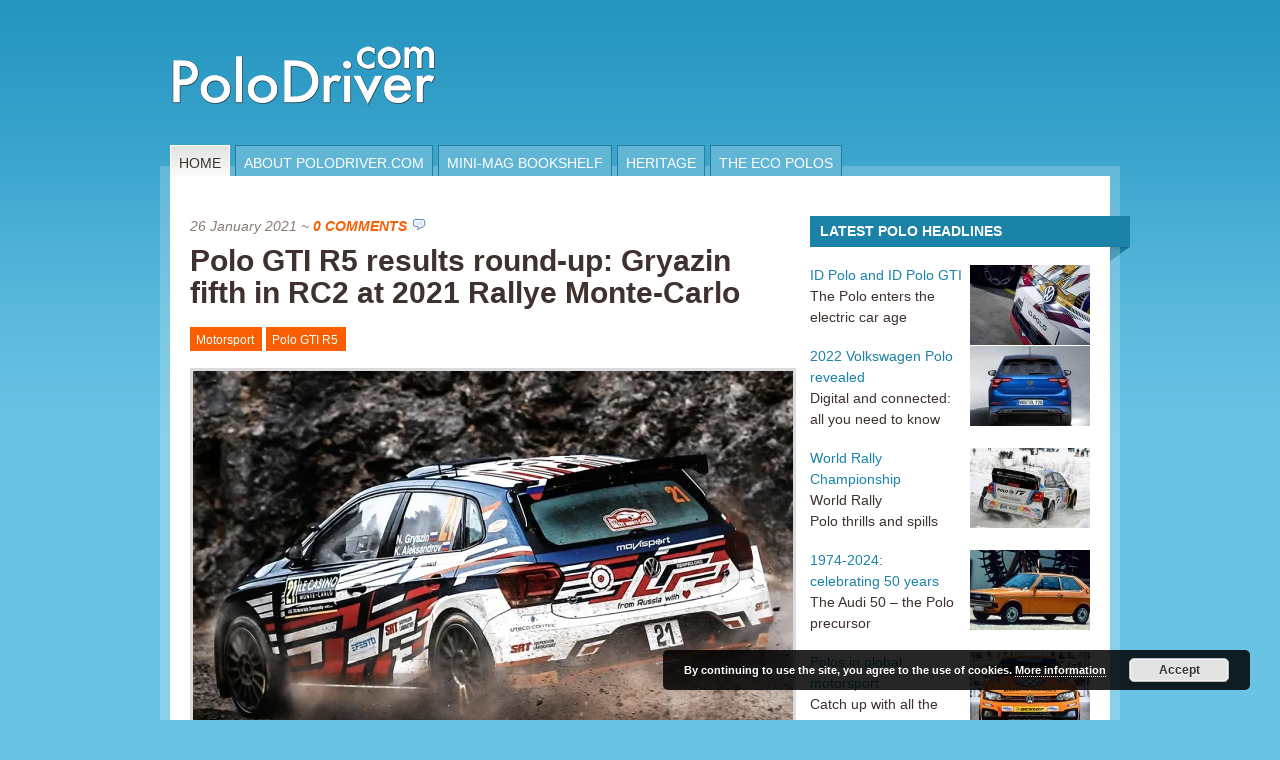

--- FILE ---
content_type: text/html; charset=UTF-8
request_url: http://polodriver.com/motorsport/polo-gti-r5-results-round-up-gryazin-fifth-in-rc2-at-2021-rallye-monte-carlo/
body_size: 19652
content:
<!DOCTYPE html PUBLIC "-//W3C//DTD XHTML 1.0 Transitional//EN" "http://www.w3.org/TR/xhtml1/DTD/xhtml1-transitional.dtd">
<html xmlns="http://www.w3.org/1999/xhtml">
<head profile="http://gmpg.org/xfn/11">

    <title>
                Polo GTI R5 results round-up: Gryazin fifth in RC2 at 2021 Rallye Monte-Carlo - PoloDriver&nbsp;|&nbsp;PoloDriver                    </title>
    
    <meta http-equiv="Content-Type" content="text/html; charset=UTF-8" />
	<link rel="stylesheet" type="text/css" media="all" href="http://polodriver.com/wp-content/themes/mainstream/css/reset.css" />
    <link rel="stylesheet" type="text/css" href="http://polodriver.com/wp-content/themes/mainstream/style.css" media="screen" />
    <link rel="alternate" type="application/rss+xml" title="RSS 2.0" href="http://feeds.feedburner.com/polodriver" />
    <link rel="pingback" href="http://polodriver.com/xmlrpc.php" />
       
    <!--[if IE 6]>
		<script type="text/javascript" src="http://polodriver.com/wp-content/themes/mainstream/includes/js/pngfix.js"></script>
		<script type="text/javascript" src="http://polodriver.com/wp-content/themes/mainstream/includes/js/menu.js"></script>
		<link rel="stylesheet" type="text/css" media="all" href="http://polodriver.com/wp-content/themes/mainstream/css/ie6.css" />
    <![endif]-->	
	
	<!--[if IE 7]>
		<link rel="stylesheet" type="text/css" media="all" href="http://polodriver.com/wp-content/themes/mainstream/css/ie7.css" />
	<![endif]-->
       
        <meta name='robots' content='index, follow, max-image-preview:large, max-snippet:-1, max-video-preview:-1' />

	<!-- This site is optimized with the Yoast SEO plugin v26.8 - https://yoast.com/product/yoast-seo-wordpress/ -->
	<meta name="description" content="Nikolay Gryazin and Konstantin Aleksandrov were the top Polo GTI R5 finishers at the 2021 Rally Monte-Carlo, coming fifth in the RC2 class." />
	<link rel="canonical" href="http://polodriver.com/polo-gti-r5/polo-gti-r5-results-round-up-gryazin-fifth-in-rc2-at-2021-rallye-monte-carlo/" />
	<meta name="twitter:label1" content="Written by" />
	<meta name="twitter:data1" content="Rich" />
	<meta name="twitter:label2" content="Est. reading time" />
	<meta name="twitter:data2" content="1 minute" />
	<script type="application/ld+json" class="yoast-schema-graph">{"@context":"https://schema.org","@graph":[{"@type":"Article","@id":"http://polodriver.com/polo-gti-r5/polo-gti-r5-results-round-up-gryazin-fifth-in-rc2-at-2021-rallye-monte-carlo/#article","isPartOf":{"@id":"http://polodriver.com/polo-gti-r5/polo-gti-r5-results-round-up-gryazin-fifth-in-rc2-at-2021-rallye-monte-carlo/"},"author":{"name":"Rich","@id":"http://polodriver.com.temp.link/#/schema/person/15e607200f0ab9cfd0d229374e8cf759"},"headline":"Polo GTI R5 results round-up: Gryazin fifth in RC2 at 2021 Rallye Monte-Carlo","datePublished":"2021-01-26T19:03:11+00:00","mainEntityOfPage":{"@id":"http://polodriver.com/polo-gti-r5/polo-gti-r5-results-round-up-gryazin-fifth-in-rc2-at-2021-rallye-monte-carlo/"},"wordCount":201,"commentCount":0,"publisher":{"@id":"http://polodriver.com.temp.link/#organization"},"image":{"@id":"http://polodriver.com/polo-gti-r5/polo-gti-r5-results-round-up-gryazin-fifth-in-rc2-at-2021-rallye-monte-carlo/#primaryimage"},"thumbnailUrl":"http://www.polodriver.com/wp-content/uploads/2021-polo-gti-r5-rallye-monte-carlo-gryazin-600x450.jpg","keywords":["Motorsport","Polo GTI R5"],"articleSection":["Motorsport","Polo GTI R5"],"inLanguage":"en-US","potentialAction":[{"@type":"CommentAction","name":"Comment","target":["http://polodriver.com/polo-gti-r5/polo-gti-r5-results-round-up-gryazin-fifth-in-rc2-at-2021-rallye-monte-carlo/#respond"]}]},{"@type":"WebPage","@id":"http://polodriver.com/polo-gti-r5/polo-gti-r5-results-round-up-gryazin-fifth-in-rc2-at-2021-rallye-monte-carlo/","url":"http://polodriver.com/polo-gti-r5/polo-gti-r5-results-round-up-gryazin-fifth-in-rc2-at-2021-rallye-monte-carlo/","name":"Polo GTI R5 results round-up: Gryazin fifth in RC2 at 2021 Rallye Monte-Carlo - PoloDriver","isPartOf":{"@id":"http://polodriver.com.temp.link/#website"},"primaryImageOfPage":{"@id":"http://polodriver.com/polo-gti-r5/polo-gti-r5-results-round-up-gryazin-fifth-in-rc2-at-2021-rallye-monte-carlo/#primaryimage"},"image":{"@id":"http://polodriver.com/polo-gti-r5/polo-gti-r5-results-round-up-gryazin-fifth-in-rc2-at-2021-rallye-monte-carlo/#primaryimage"},"thumbnailUrl":"http://www.polodriver.com/wp-content/uploads/2021-polo-gti-r5-rallye-monte-carlo-gryazin-600x450.jpg","datePublished":"2021-01-26T19:03:11+00:00","description":"Nikolay Gryazin and Konstantin Aleksandrov were the top Polo GTI R5 finishers at the 2021 Rally Monte-Carlo, coming fifth in the RC2 class.","breadcrumb":{"@id":"http://polodriver.com/polo-gti-r5/polo-gti-r5-results-round-up-gryazin-fifth-in-rc2-at-2021-rallye-monte-carlo/#breadcrumb"},"inLanguage":"en-US","potentialAction":[{"@type":"ReadAction","target":["http://polodriver.com/polo-gti-r5/polo-gti-r5-results-round-up-gryazin-fifth-in-rc2-at-2021-rallye-monte-carlo/"]}]},{"@type":"ImageObject","inLanguage":"en-US","@id":"http://polodriver.com/polo-gti-r5/polo-gti-r5-results-round-up-gryazin-fifth-in-rc2-at-2021-rallye-monte-carlo/#primaryimage","url":"http://www.polodriver.com/wp-content/uploads/2021-polo-gti-r5-rallye-monte-carlo-gryazin-600x450.jpg","contentUrl":"http://www.polodriver.com/wp-content/uploads/2021-polo-gti-r5-rallye-monte-carlo-gryazin-600x450.jpg"},{"@type":"BreadcrumbList","@id":"http://polodriver.com/polo-gti-r5/polo-gti-r5-results-round-up-gryazin-fifth-in-rc2-at-2021-rallye-monte-carlo/#breadcrumb","itemListElement":[{"@type":"ListItem","position":1,"name":"Home","item":"http://polodriver.com.temp.link/"},{"@type":"ListItem","position":2,"name":"Polo GTI R5 results round-up: Gryazin fifth in RC2 at 2021 Rallye Monte-Carlo"}]},{"@type":"WebSite","@id":"http://polodriver.com.temp.link/#website","url":"http://polodriver.com.temp.link/","name":"PoloDriver","description":"Everything Volkswagen Polo","publisher":{"@id":"http://polodriver.com.temp.link/#organization"},"potentialAction":[{"@type":"SearchAction","target":{"@type":"EntryPoint","urlTemplate":"http://polodriver.com.temp.link/?s={search_term_string}"},"query-input":{"@type":"PropertyValueSpecification","valueRequired":true,"valueName":"search_term_string"}}],"inLanguage":"en-US"},{"@type":"Organization","@id":"http://polodriver.com.temp.link/#organization","name":"PoloDriver.com","url":"http://polodriver.com.temp.link/","logo":{"@type":"ImageObject","inLanguage":"en-US","@id":"http://polodriver.com.temp.link/#/schema/logo/image/","url":"https://i0.wp.com/polodriver.com/wp-content/uploads/polodriver_logo_black_no_outline_small.png?fit=1063%2C260","contentUrl":"https://i0.wp.com/polodriver.com/wp-content/uploads/polodriver_logo_black_no_outline_small.png?fit=1063%2C260","width":1063,"height":260,"caption":"PoloDriver.com"},"image":{"@id":"http://polodriver.com.temp.link/#/schema/logo/image/"},"sameAs":["https://x.com/polodrivercom"]},{"@type":"Person","@id":"http://polodriver.com.temp.link/#/schema/person/15e607200f0ab9cfd0d229374e8cf759","name":"Rich","image":{"@type":"ImageObject","inLanguage":"en-US","@id":"http://polodriver.com.temp.link/#/schema/person/image/","url":"https://secure.gravatar.com/avatar/6aaefcd4424f7e9cf20e01e036e6ddb61e9fd06d88c7228ff5841bb47e03d265?s=96&d=identicon&r=g","contentUrl":"https://secure.gravatar.com/avatar/6aaefcd4424f7e9cf20e01e036e6ddb61e9fd06d88c7228ff5841bb47e03d265?s=96&d=identicon&r=g","caption":"Rich"},"url":"http://polodriver.com/author/admin/"}]}</script>
	<!-- / Yoast SEO plugin. -->


<link rel='dns-prefetch' href='//polodriver.com' />
<link rel='dns-prefetch' href='//stats.wp.com' />
<link rel='dns-prefetch' href='//v0.wordpress.com' />
<link rel='preconnect' href='//i0.wp.com' />
<link rel='preconnect' href='//c0.wp.com' />
<link rel="alternate" type="application/rss+xml" title="PoloDriver &raquo; Polo GTI R5 results round-up: Gryazin fifth in RC2 at 2021 Rallye Monte-Carlo Comments Feed" href="http://polodriver.com/polo-gti-r5/polo-gti-r5-results-round-up-gryazin-fifth-in-rc2-at-2021-rallye-monte-carlo/feed/" />
<link rel="alternate" title="oEmbed (JSON)" type="application/json+oembed" href="http://polodriver.com/wp-json/oembed/1.0/embed?url=http%3A%2F%2Fpolodriver.com%2Fpolo-gti-r5%2Fpolo-gti-r5-results-round-up-gryazin-fifth-in-rc2-at-2021-rallye-monte-carlo%2F" />
<link rel="alternate" title="oEmbed (XML)" type="text/xml+oembed" href="http://polodriver.com/wp-json/oembed/1.0/embed?url=http%3A%2F%2Fpolodriver.com%2Fpolo-gti-r5%2Fpolo-gti-r5-results-round-up-gryazin-fifth-in-rc2-at-2021-rallye-monte-carlo%2F&#038;format=xml" />
<style id='wp-img-auto-sizes-contain-inline-css' type='text/css'>
img:is([sizes=auto i],[sizes^="auto," i]){contain-intrinsic-size:3000px 1500px}
/*# sourceURL=wp-img-auto-sizes-contain-inline-css */
</style>
<link rel='stylesheet' id='jetpack_related-posts-css' href='https://c0.wp.com/p/jetpack/15.4/modules/related-posts/related-posts.css' type='text/css' media='all' />
<style id='wp-emoji-styles-inline-css' type='text/css'>

	img.wp-smiley, img.emoji {
		display: inline !important;
		border: none !important;
		box-shadow: none !important;
		height: 1em !important;
		width: 1em !important;
		margin: 0 0.07em !important;
		vertical-align: -0.1em !important;
		background: none !important;
		padding: 0 !important;
	}
/*# sourceURL=wp-emoji-styles-inline-css */
</style>
<style id='wp-block-library-inline-css' type='text/css'>
:root{--wp-block-synced-color:#7a00df;--wp-block-synced-color--rgb:122,0,223;--wp-bound-block-color:var(--wp-block-synced-color);--wp-editor-canvas-background:#ddd;--wp-admin-theme-color:#007cba;--wp-admin-theme-color--rgb:0,124,186;--wp-admin-theme-color-darker-10:#006ba1;--wp-admin-theme-color-darker-10--rgb:0,107,160.5;--wp-admin-theme-color-darker-20:#005a87;--wp-admin-theme-color-darker-20--rgb:0,90,135;--wp-admin-border-width-focus:2px}@media (min-resolution:192dpi){:root{--wp-admin-border-width-focus:1.5px}}.wp-element-button{cursor:pointer}:root .has-very-light-gray-background-color{background-color:#eee}:root .has-very-dark-gray-background-color{background-color:#313131}:root .has-very-light-gray-color{color:#eee}:root .has-very-dark-gray-color{color:#313131}:root .has-vivid-green-cyan-to-vivid-cyan-blue-gradient-background{background:linear-gradient(135deg,#00d084,#0693e3)}:root .has-purple-crush-gradient-background{background:linear-gradient(135deg,#34e2e4,#4721fb 50%,#ab1dfe)}:root .has-hazy-dawn-gradient-background{background:linear-gradient(135deg,#faaca8,#dad0ec)}:root .has-subdued-olive-gradient-background{background:linear-gradient(135deg,#fafae1,#67a671)}:root .has-atomic-cream-gradient-background{background:linear-gradient(135deg,#fdd79a,#004a59)}:root .has-nightshade-gradient-background{background:linear-gradient(135deg,#330968,#31cdcf)}:root .has-midnight-gradient-background{background:linear-gradient(135deg,#020381,#2874fc)}:root{--wp--preset--font-size--normal:16px;--wp--preset--font-size--huge:42px}.has-regular-font-size{font-size:1em}.has-larger-font-size{font-size:2.625em}.has-normal-font-size{font-size:var(--wp--preset--font-size--normal)}.has-huge-font-size{font-size:var(--wp--preset--font-size--huge)}.has-text-align-center{text-align:center}.has-text-align-left{text-align:left}.has-text-align-right{text-align:right}.has-fit-text{white-space:nowrap!important}#end-resizable-editor-section{display:none}.aligncenter{clear:both}.items-justified-left{justify-content:flex-start}.items-justified-center{justify-content:center}.items-justified-right{justify-content:flex-end}.items-justified-space-between{justify-content:space-between}.screen-reader-text{border:0;clip-path:inset(50%);height:1px;margin:-1px;overflow:hidden;padding:0;position:absolute;width:1px;word-wrap:normal!important}.screen-reader-text:focus{background-color:#ddd;clip-path:none;color:#444;display:block;font-size:1em;height:auto;left:5px;line-height:normal;padding:15px 23px 14px;text-decoration:none;top:5px;width:auto;z-index:100000}html :where(.has-border-color){border-style:solid}html :where([style*=border-top-color]){border-top-style:solid}html :where([style*=border-right-color]){border-right-style:solid}html :where([style*=border-bottom-color]){border-bottom-style:solid}html :where([style*=border-left-color]){border-left-style:solid}html :where([style*=border-width]){border-style:solid}html :where([style*=border-top-width]){border-top-style:solid}html :where([style*=border-right-width]){border-right-style:solid}html :where([style*=border-bottom-width]){border-bottom-style:solid}html :where([style*=border-left-width]){border-left-style:solid}html :where(img[class*=wp-image-]){height:auto;max-width:100%}:where(figure){margin:0 0 1em}html :where(.is-position-sticky){--wp-admin--admin-bar--position-offset:var(--wp-admin--admin-bar--height,0px)}@media screen and (max-width:600px){html :where(.is-position-sticky){--wp-admin--admin-bar--position-offset:0px}}

/*# sourceURL=wp-block-library-inline-css */
</style><style id='global-styles-inline-css' type='text/css'>
:root{--wp--preset--aspect-ratio--square: 1;--wp--preset--aspect-ratio--4-3: 4/3;--wp--preset--aspect-ratio--3-4: 3/4;--wp--preset--aspect-ratio--3-2: 3/2;--wp--preset--aspect-ratio--2-3: 2/3;--wp--preset--aspect-ratio--16-9: 16/9;--wp--preset--aspect-ratio--9-16: 9/16;--wp--preset--color--black: #000000;--wp--preset--color--cyan-bluish-gray: #abb8c3;--wp--preset--color--white: #ffffff;--wp--preset--color--pale-pink: #f78da7;--wp--preset--color--vivid-red: #cf2e2e;--wp--preset--color--luminous-vivid-orange: #ff6900;--wp--preset--color--luminous-vivid-amber: #fcb900;--wp--preset--color--light-green-cyan: #7bdcb5;--wp--preset--color--vivid-green-cyan: #00d084;--wp--preset--color--pale-cyan-blue: #8ed1fc;--wp--preset--color--vivid-cyan-blue: #0693e3;--wp--preset--color--vivid-purple: #9b51e0;--wp--preset--gradient--vivid-cyan-blue-to-vivid-purple: linear-gradient(135deg,rgb(6,147,227) 0%,rgb(155,81,224) 100%);--wp--preset--gradient--light-green-cyan-to-vivid-green-cyan: linear-gradient(135deg,rgb(122,220,180) 0%,rgb(0,208,130) 100%);--wp--preset--gradient--luminous-vivid-amber-to-luminous-vivid-orange: linear-gradient(135deg,rgb(252,185,0) 0%,rgb(255,105,0) 100%);--wp--preset--gradient--luminous-vivid-orange-to-vivid-red: linear-gradient(135deg,rgb(255,105,0) 0%,rgb(207,46,46) 100%);--wp--preset--gradient--very-light-gray-to-cyan-bluish-gray: linear-gradient(135deg,rgb(238,238,238) 0%,rgb(169,184,195) 100%);--wp--preset--gradient--cool-to-warm-spectrum: linear-gradient(135deg,rgb(74,234,220) 0%,rgb(151,120,209) 20%,rgb(207,42,186) 40%,rgb(238,44,130) 60%,rgb(251,105,98) 80%,rgb(254,248,76) 100%);--wp--preset--gradient--blush-light-purple: linear-gradient(135deg,rgb(255,206,236) 0%,rgb(152,150,240) 100%);--wp--preset--gradient--blush-bordeaux: linear-gradient(135deg,rgb(254,205,165) 0%,rgb(254,45,45) 50%,rgb(107,0,62) 100%);--wp--preset--gradient--luminous-dusk: linear-gradient(135deg,rgb(255,203,112) 0%,rgb(199,81,192) 50%,rgb(65,88,208) 100%);--wp--preset--gradient--pale-ocean: linear-gradient(135deg,rgb(255,245,203) 0%,rgb(182,227,212) 50%,rgb(51,167,181) 100%);--wp--preset--gradient--electric-grass: linear-gradient(135deg,rgb(202,248,128) 0%,rgb(113,206,126) 100%);--wp--preset--gradient--midnight: linear-gradient(135deg,rgb(2,3,129) 0%,rgb(40,116,252) 100%);--wp--preset--font-size--small: 13px;--wp--preset--font-size--medium: 20px;--wp--preset--font-size--large: 36px;--wp--preset--font-size--x-large: 42px;--wp--preset--spacing--20: 0.44rem;--wp--preset--spacing--30: 0.67rem;--wp--preset--spacing--40: 1rem;--wp--preset--spacing--50: 1.5rem;--wp--preset--spacing--60: 2.25rem;--wp--preset--spacing--70: 3.38rem;--wp--preset--spacing--80: 5.06rem;--wp--preset--shadow--natural: 6px 6px 9px rgba(0, 0, 0, 0.2);--wp--preset--shadow--deep: 12px 12px 50px rgba(0, 0, 0, 0.4);--wp--preset--shadow--sharp: 6px 6px 0px rgba(0, 0, 0, 0.2);--wp--preset--shadow--outlined: 6px 6px 0px -3px rgb(255, 255, 255), 6px 6px rgb(0, 0, 0);--wp--preset--shadow--crisp: 6px 6px 0px rgb(0, 0, 0);}:where(.is-layout-flex){gap: 0.5em;}:where(.is-layout-grid){gap: 0.5em;}body .is-layout-flex{display: flex;}.is-layout-flex{flex-wrap: wrap;align-items: center;}.is-layout-flex > :is(*, div){margin: 0;}body .is-layout-grid{display: grid;}.is-layout-grid > :is(*, div){margin: 0;}:where(.wp-block-columns.is-layout-flex){gap: 2em;}:where(.wp-block-columns.is-layout-grid){gap: 2em;}:where(.wp-block-post-template.is-layout-flex){gap: 1.25em;}:where(.wp-block-post-template.is-layout-grid){gap: 1.25em;}.has-black-color{color: var(--wp--preset--color--black) !important;}.has-cyan-bluish-gray-color{color: var(--wp--preset--color--cyan-bluish-gray) !important;}.has-white-color{color: var(--wp--preset--color--white) !important;}.has-pale-pink-color{color: var(--wp--preset--color--pale-pink) !important;}.has-vivid-red-color{color: var(--wp--preset--color--vivid-red) !important;}.has-luminous-vivid-orange-color{color: var(--wp--preset--color--luminous-vivid-orange) !important;}.has-luminous-vivid-amber-color{color: var(--wp--preset--color--luminous-vivid-amber) !important;}.has-light-green-cyan-color{color: var(--wp--preset--color--light-green-cyan) !important;}.has-vivid-green-cyan-color{color: var(--wp--preset--color--vivid-green-cyan) !important;}.has-pale-cyan-blue-color{color: var(--wp--preset--color--pale-cyan-blue) !important;}.has-vivid-cyan-blue-color{color: var(--wp--preset--color--vivid-cyan-blue) !important;}.has-vivid-purple-color{color: var(--wp--preset--color--vivid-purple) !important;}.has-black-background-color{background-color: var(--wp--preset--color--black) !important;}.has-cyan-bluish-gray-background-color{background-color: var(--wp--preset--color--cyan-bluish-gray) !important;}.has-white-background-color{background-color: var(--wp--preset--color--white) !important;}.has-pale-pink-background-color{background-color: var(--wp--preset--color--pale-pink) !important;}.has-vivid-red-background-color{background-color: var(--wp--preset--color--vivid-red) !important;}.has-luminous-vivid-orange-background-color{background-color: var(--wp--preset--color--luminous-vivid-orange) !important;}.has-luminous-vivid-amber-background-color{background-color: var(--wp--preset--color--luminous-vivid-amber) !important;}.has-light-green-cyan-background-color{background-color: var(--wp--preset--color--light-green-cyan) !important;}.has-vivid-green-cyan-background-color{background-color: var(--wp--preset--color--vivid-green-cyan) !important;}.has-pale-cyan-blue-background-color{background-color: var(--wp--preset--color--pale-cyan-blue) !important;}.has-vivid-cyan-blue-background-color{background-color: var(--wp--preset--color--vivid-cyan-blue) !important;}.has-vivid-purple-background-color{background-color: var(--wp--preset--color--vivid-purple) !important;}.has-black-border-color{border-color: var(--wp--preset--color--black) !important;}.has-cyan-bluish-gray-border-color{border-color: var(--wp--preset--color--cyan-bluish-gray) !important;}.has-white-border-color{border-color: var(--wp--preset--color--white) !important;}.has-pale-pink-border-color{border-color: var(--wp--preset--color--pale-pink) !important;}.has-vivid-red-border-color{border-color: var(--wp--preset--color--vivid-red) !important;}.has-luminous-vivid-orange-border-color{border-color: var(--wp--preset--color--luminous-vivid-orange) !important;}.has-luminous-vivid-amber-border-color{border-color: var(--wp--preset--color--luminous-vivid-amber) !important;}.has-light-green-cyan-border-color{border-color: var(--wp--preset--color--light-green-cyan) !important;}.has-vivid-green-cyan-border-color{border-color: var(--wp--preset--color--vivid-green-cyan) !important;}.has-pale-cyan-blue-border-color{border-color: var(--wp--preset--color--pale-cyan-blue) !important;}.has-vivid-cyan-blue-border-color{border-color: var(--wp--preset--color--vivid-cyan-blue) !important;}.has-vivid-purple-border-color{border-color: var(--wp--preset--color--vivid-purple) !important;}.has-vivid-cyan-blue-to-vivid-purple-gradient-background{background: var(--wp--preset--gradient--vivid-cyan-blue-to-vivid-purple) !important;}.has-light-green-cyan-to-vivid-green-cyan-gradient-background{background: var(--wp--preset--gradient--light-green-cyan-to-vivid-green-cyan) !important;}.has-luminous-vivid-amber-to-luminous-vivid-orange-gradient-background{background: var(--wp--preset--gradient--luminous-vivid-amber-to-luminous-vivid-orange) !important;}.has-luminous-vivid-orange-to-vivid-red-gradient-background{background: var(--wp--preset--gradient--luminous-vivid-orange-to-vivid-red) !important;}.has-very-light-gray-to-cyan-bluish-gray-gradient-background{background: var(--wp--preset--gradient--very-light-gray-to-cyan-bluish-gray) !important;}.has-cool-to-warm-spectrum-gradient-background{background: var(--wp--preset--gradient--cool-to-warm-spectrum) !important;}.has-blush-light-purple-gradient-background{background: var(--wp--preset--gradient--blush-light-purple) !important;}.has-blush-bordeaux-gradient-background{background: var(--wp--preset--gradient--blush-bordeaux) !important;}.has-luminous-dusk-gradient-background{background: var(--wp--preset--gradient--luminous-dusk) !important;}.has-pale-ocean-gradient-background{background: var(--wp--preset--gradient--pale-ocean) !important;}.has-electric-grass-gradient-background{background: var(--wp--preset--gradient--electric-grass) !important;}.has-midnight-gradient-background{background: var(--wp--preset--gradient--midnight) !important;}.has-small-font-size{font-size: var(--wp--preset--font-size--small) !important;}.has-medium-font-size{font-size: var(--wp--preset--font-size--medium) !important;}.has-large-font-size{font-size: var(--wp--preset--font-size--large) !important;}.has-x-large-font-size{font-size: var(--wp--preset--font-size--x-large) !important;}
/*# sourceURL=global-styles-inline-css */
</style>

<style id='classic-theme-styles-inline-css' type='text/css'>
/*! This file is auto-generated */
.wp-block-button__link{color:#fff;background-color:#32373c;border-radius:9999px;box-shadow:none;text-decoration:none;padding:calc(.667em + 2px) calc(1.333em + 2px);font-size:1.125em}.wp-block-file__button{background:#32373c;color:#fff;text-decoration:none}
/*# sourceURL=/wp-includes/css/classic-themes.min.css */
</style>
<link rel='stylesheet' id='social_comments-css' href='http://polodriver.com/wp-content/plugins/social/assets/comments.css?ver=3.1.1' type='text/css' media='screen' />
<script type="text/javascript" id="jetpack_related-posts-js-extra">
/* <![CDATA[ */
var related_posts_js_options = {"post_heading":"h4"};
//# sourceURL=jetpack_related-posts-js-extra
/* ]]> */
</script>
<script type="text/javascript" src="https://c0.wp.com/p/jetpack/15.4/_inc/build/related-posts/related-posts.min.js" id="jetpack_related-posts-js"></script>
<script type="text/javascript" src="https://c0.wp.com/c/6.9/wp-includes/js/jquery/jquery.min.js" id="jquery-core-js"></script>
<script type="text/javascript" src="https://c0.wp.com/c/6.9/wp-includes/js/jquery/jquery-migrate.min.js" id="jquery-migrate-js"></script>
<script type="text/javascript" src="http://polodriver.com/wp-content/plugins/google-analyticator/external-tracking.min.js?ver=6.5.7" id="ga-external-tracking-js"></script>
<link rel="https://api.w.org/" href="http://polodriver.com/wp-json/" /><link rel="alternate" title="JSON" type="application/json" href="http://polodriver.com/wp-json/wp/v2/posts/26750" /><link rel="EditURI" type="application/rsd+xml" title="RSD" href="http://polodriver.com/xmlrpc.php?rsd" />
<meta name="generator" content="WordPress 6.9" />
<link rel='shortlink' href='https://wp.me/pCQIY-6Xs' />
<script>/* <![CDATA[ */ portfolio_slideshow = { options : {"psHash":"false","psLoader":"false"}, slideshows : new Array() }; /* ]]> */</script>        <style type="text/css" id="pf-main-css">
            
				@media screen {
					.printfriendly {
						z-index: 1000; position: relative
					}
					.printfriendly a, .printfriendly a:link, .printfriendly a:visited, .printfriendly a:hover, .printfriendly a:active {
						font-weight: 600;
						cursor: pointer;
						text-decoration: none;
						border: none;
						-webkit-box-shadow: none;
						-moz-box-shadow: none;
						box-shadow: none;
						outline:none;
						font-size: 14px !important;
						color: #55750C !important;
					}
					.printfriendly.pf-alignleft {
						float: left;
					}
					.printfriendly.pf-alignright {
						float: right;
					}
					.printfriendly.pf-aligncenter {
						justify-content: center;
						display: flex; align-items: center;
					}
				}

				.pf-button-img {
					border: none;
					-webkit-box-shadow: none;
					-moz-box-shadow: none;
					box-shadow: none;
					padding: 0;
					margin: 0;
					display: inline;
					vertical-align: middle;
				}

				img.pf-button-img + .pf-button-text {
					margin-left: 6px;
				}

				@media print {
					.printfriendly {
						display: none;
					}
				}
				        </style>

            
        <style type="text/css" id="pf-excerpt-styles">
          .pf-button.pf-button-excerpt {
              display: none;
           }
        </style>

            	<style>img#wpstats{display:none}</style>
		<style data-context="foundation-flickity-css">/*! Flickity v2.0.2
http://flickity.metafizzy.co
---------------------------------------------- */.flickity-enabled{position:relative}.flickity-enabled:focus{outline:0}.flickity-viewport{overflow:hidden;position:relative;height:100%}.flickity-slider{position:absolute;width:100%;height:100%}.flickity-enabled.is-draggable{-webkit-tap-highlight-color:transparent;tap-highlight-color:transparent;-webkit-user-select:none;-moz-user-select:none;-ms-user-select:none;user-select:none}.flickity-enabled.is-draggable .flickity-viewport{cursor:move;cursor:-webkit-grab;cursor:grab}.flickity-enabled.is-draggable .flickity-viewport.is-pointer-down{cursor:-webkit-grabbing;cursor:grabbing}.flickity-prev-next-button{position:absolute;top:50%;width:44px;height:44px;border:none;border-radius:50%;background:#fff;background:hsla(0,0%,100%,.75);cursor:pointer;-webkit-transform:translateY(-50%);transform:translateY(-50%)}.flickity-prev-next-button:hover{background:#fff}.flickity-prev-next-button:focus{outline:0;box-shadow:0 0 0 5px #09f}.flickity-prev-next-button:active{opacity:.6}.flickity-prev-next-button.previous{left:10px}.flickity-prev-next-button.next{right:10px}.flickity-rtl .flickity-prev-next-button.previous{left:auto;right:10px}.flickity-rtl .flickity-prev-next-button.next{right:auto;left:10px}.flickity-prev-next-button:disabled{opacity:.3;cursor:auto}.flickity-prev-next-button svg{position:absolute;left:20%;top:20%;width:60%;height:60%}.flickity-prev-next-button .arrow{fill:#333}.flickity-page-dots{position:absolute;width:100%;bottom:-25px;padding:0;margin:0;list-style:none;text-align:center;line-height:1}.flickity-rtl .flickity-page-dots{direction:rtl}.flickity-page-dots .dot{display:inline-block;width:10px;height:10px;margin:0 8px;background:#333;border-radius:50%;opacity:.25;cursor:pointer}.flickity-page-dots .dot.is-selected{opacity:1}</style><style data-context="foundation-slideout-css">.slideout-menu{position:fixed;left:0;top:0;bottom:0;right:auto;z-index:0;width:256px;overflow-y:auto;-webkit-overflow-scrolling:touch;display:none}.slideout-menu.pushit-right{left:auto;right:0}.slideout-panel{position:relative;z-index:1;will-change:transform}.slideout-open,.slideout-open .slideout-panel,.slideout-open body{overflow:hidden}.slideout-open .slideout-menu{display:block}.pushit{display:none}</style><meta name="generator" content="Mainstream 1.1.0" />
<meta name="generator" content="Woo Framework Version 1.0.4" />
<meta name="generator" content="GD Library Version 2" />
<link href="http://polodriver.com/wp-content/themes/mainstream/styles/blue.css" rel="stylesheet" type="text/css" />
<style type="text/css">.recentcomments a{display:inline !important;padding:0 !important;margin:0 !important;}</style>
<!-- Jetpack Open Graph Tags -->
<meta property="og:type" content="article" />
<meta property="og:title" content="Polo GTI R5 results round-up: Gryazin fifth in RC2 at 2021 Rallye Monte-Carlo" />
<meta property="og:url" content="http://polodriver.com/polo-gti-r5/polo-gti-r5-results-round-up-gryazin-fifth-in-rc2-at-2021-rallye-monte-carlo/" />
<meta property="og:description" content="Hot in the tyre tracks of Niclas Grönholm and Antto Linnaketo&#8217;s sixth place at the 2021 Arctic Lapland Rally, Nikolay Gryazin and his co-driver Konstantin Aleksandrov took their Polo GTI R5 t…" />
<meta property="article:published_time" content="2021-01-26T19:03:11+00:00" />
<meta property="article:modified_time" content="2021-01-26T19:03:11+00:00" />
<meta property="og:site_name" content="PoloDriver" />
<meta property="og:image" content="http://www.polodriver.com/wp-content/uploads/2021-polo-gti-r5-rallye-monte-carlo-gryazin-600x450.jpg" />
<meta property="og:image:width" content="600" />
<meta property="og:image:height" content="450" />
<meta property="og:image:alt" content="" />
<meta property="og:locale" content="en_US" />
<meta name="twitter:text:title" content="Polo GTI R5 results round-up: Gryazin fifth in RC2 at 2021 Rallye Monte-Carlo" />
<meta name="twitter:image" content="http://www.polodriver.com/wp-content/uploads/2021-polo-gti-r5-rallye-monte-carlo-gryazin-600x450.jpg?w=640" />
<meta name="twitter:card" content="summary_large_image" />

<!-- End Jetpack Open Graph Tags -->
<link rel="icon" href="https://i0.wp.com/polodriver.com/wp-content/uploads/cropped-PoloDriver-Blue-Large-V2.jpg?fit=32%2C32" sizes="32x32" />
<link rel="icon" href="https://i0.wp.com/polodriver.com/wp-content/uploads/cropped-PoloDriver-Blue-Large-V2.jpg?fit=192%2C192" sizes="192x192" />
<link rel="apple-touch-icon" href="https://i0.wp.com/polodriver.com/wp-content/uploads/cropped-PoloDriver-Blue-Large-V2.jpg?fit=180%2C180" />
<meta name="msapplication-TileImage" content="https://i0.wp.com/polodriver.com/wp-content/uploads/cropped-PoloDriver-Blue-Large-V2.jpg?fit=270%2C270" />
<!-- Google Analytics Tracking by Google Analyticator 6.5.7 -->
<script type="text/javascript">
    var analyticsFileTypes = [];
    var analyticsSnippet = 'enabled';
    var analyticsEventTracking = 'enabled';
</script>
<script type="text/javascript">
	var _gaq = _gaq || [];
  
	_gaq.push(['_setAccount', 'UA-3618932-2']);
    _gaq.push(['_addDevId', 'i9k95']); // Google Analyticator App ID with Google
	_gaq.push(['_trackPageview']);

	(function() {
		var ga = document.createElement('script'); ga.type = 'text/javascript'; ga.async = true;
		                ga.src = ('https:' == document.location.protocol ? 'https://ssl' : 'http://www') + '.google-analytics.com/ga.js';
		                var s = document.getElementsByTagName('script')[0]; s.parentNode.insertBefore(ga, s);
	})();
</script>
<style>.ios7.web-app-mode.has-fixed header{ background-color: rgba(37,150,192,.88);}</style>		<style type="text/css" id="wp-custom-css">
			ol {
	list-style-type:decimal!important;
}
.size-full {
	max-width:100%!important;
	height: auto;
}		</style>
		
<link rel='stylesheet' id='basecss-css' href='http://polodriver.com/wp-content/plugins/eu-cookie-law/css/style.css?ver=6.9' type='text/css' media='all' />
</head>

<body>

<div id="container">
       
	<div id="header">
		
		<div id="logo">
			<h1>PoloDriver</h1>
			<h2>Everything Volkswagen Polo</h2>
		
			<a href="http://polodriver.com" title="PoloDriver">
				<img src="http://polodriver.com/wp-content/themes/mainstream/images/logo.png" alt="PoloDriver Logo" />
			</a>
		</div><!-- /#logo -->

        <div id="top-ad">
	        <div class="advert">

	<br><br><script type="text/javascript"><!--
google_ad_client = "pub-5012003214110517";
/* 468x60 Banner, 9/4/09 */
google_ad_slot = "9083749969";
google_ad_width = 468;
google_ad_height = 60;
//-->
</script>
<script type="text/javascript"
src="http://pagead2.googlesyndication.com/pagead/show_ads.js">
</script>	
		

</div>        </div><!-- /#top-ad -->      		
		
		<div class="clear"></div>
		
		<div id="navigation">
	
			<ul id="nav">
			
								
				<li class="page_item current_page_item"><a href="http://polodriver.com">Home</a></li>
			
				<li class="page_item page-item-2"><a href="http://polodriver.com/about/">About PoloDriver.com</a></li>
<li class="page_item page-item-13048"><a href="http://polodriver.com/mini-mag-bookshelf/">Mini-mag bookshelf</a></li>
<li class="page_item page-item-29 page_item_has_children"><a href="http://polodriver.com/heritage/">Heritage</a>
<ul class='children'>
	<li class="page_item page-item-517 page_item_has_children"><a href="http://polodriver.com/heritage/series-3-polo-1994-2001/">Series 3 Polo: 1994-2001</a>
	<ul class='children'>
		<li class="page_item page-item-11270"><a href="http://polodriver.com/heritage/series-3-polo-1994-2001/series-3-polo-1994-2001-gallery-publicity-images/">Series 3 Polo: 1994-2001 – gallery: publicity images</a></li>
		<li class="page_item page-item-572"><a href="http://polodriver.com/heritage/series-3-polo-1994-2001/series-3-polo-1994-2001-the-specials/">Series 3 Polo: 1994-2001 &#8211; the specials</a></li>
		<li class="page_item page-item-594"><a href="http://polodriver.com/heritage/series-3-polo-1994-2001/series-3-polo-1994-2001-specifications/">Series 3 Polo: 1994-2001 &#8211; specification</a></li>
		<li class="page_item page-item-519"><a href="http://polodriver.com/heritage/series-3-polo-1994-2001/series-3-polo-1994-2001-sales-figures/">Series 3 Polo: 1994-2001 &#8211; sales figures</a></li>
	</ul>
</li>
	<li class="page_item page-item-178 page_item_has_children"><a href="http://polodriver.com/heritage/audi-50/">Audi 50</a>
	<ul class='children'>
		<li class="page_item page-item-2825"><a href="http://polodriver.com/heritage/audi-50/gallery-publicity-images/">Audi 50 &#8211; gallery: publicity images</a></li>
		<li class="page_item page-item-2860"><a href="http://polodriver.com/heritage/audi-50/audi-50-specification/">Audi 50 &#8211; specification</a></li>
		<li class="page_item page-item-3445"><a href="http://polodriver.com/heritage/audi-50/audi-50-paint-colours-and-trim-combinations/">Audi 50 &#8211; paint colours and trim combinations</a></li>
	</ul>
</li>
	<li class="page_item page-item-186 page_item_has_children"><a href="http://polodriver.com/heritage/series-1-polo-1975-1981/">Series 1 Polo: 1975-1981</a>
	<ul class='children'>
		<li class="page_item page-item-11156"><a href="http://polodriver.com/heritage/series-1-polo-1975-1981/series-1-polo-1975-1981-gallery-publicity-images/">Series 1 Polo: 1975-1981 – gallery: publicity images</a></li>
		<li class="page_item page-item-209"><a href="http://polodriver.com/heritage/series-1-polo-1975-1981/the-specials/">Series 1 Polo: 1975-1981 – the specials</a></li>
		<li class="page_item page-item-277"><a href="http://polodriver.com/heritage/series-1-polo-1975-1981/series-1-polo-1975-1981-specification/">Series 1 Polo: 1975-1981 &#8211; specification</a></li>
		<li class="page_item page-item-284"><a href="http://polodriver.com/heritage/series-1-polo-1975-1981/series-1-polo-1975-1981-production-and-sales-figures/">Series 1 Polo: 1975-1981 – production and sales figures</a></li>
	</ul>
</li>
	<li class="page_item page-item-5370 page_item_has_children"><a href="http://polodriver.com/heritage/series-5-polo-2009/">Series 5 Polo: 2009-</a>
	<ul class='children'>
		<li class="page_item page-item-5375"><a href="http://polodriver.com/heritage/series-5-polo-2009/series-5-polo-2009-sales-and-production-figures/">Series 5 Polo: 2009- <br>&#8211; production and sales figures</a></li>
	</ul>
</li>
	<li class="page_item page-item-1453 page_item_has_children"><a href="http://polodriver.com/heritage/series-4-polo-2002-2009/">Series 4 Polo: 2002-2009</a>
	<ul class='children'>
		<li class="page_item page-item-1455"><a href="http://polodriver.com/heritage/series-4-polo-2002-2009/series-4-polo-2002-2009-specification/">Series 4 Polo: 2002-2009 &#8211; specification</a></li>
		<li class="page_item page-item-1462"><a href="http://polodriver.com/heritage/series-4-polo-2002-2009/series-4-polo-2002-2009-production-and-sales-figures/">Series 4 Polo: 2002-2009 &#8211; production and sales figures</a></li>
	</ul>
</li>
	<li class="page_item page-item-292 page_item_has_children"><a href="http://polodriver.com/heritage/series-2-polo-1981-1994/">Series 2 Polo: 1981-1994</a>
	<ul class='children'>
		<li class="page_item page-item-5408"><a href="http://polodriver.com/heritage/series-2-polo-1981-1994/gallery-publicity-images/">Series 2 Polo: 1981-1994 – gallery: publicity images</a></li>
		<li class="page_item page-item-302"><a href="http://polodriver.com/heritage/series-2-polo-1981-1994/series-2-polo-1981-1994-the-specials/">Series 2 Polo: 1981-1994 – the specials</a></li>
		<li class="page_item page-item-294"><a href="http://polodriver.com/heritage/series-2-polo-1981-1994/series-2-polo-1981-1994-specification/">Series 2 Polo: 1981-1994 – specification</a></li>
		<li class="page_item page-item-335"><a href="http://polodriver.com/heritage/series-2-polo-1981-1994/series-2-polo-1981-1994-sales-figures/">Series 2 Polo: 1981-1994 – sales figures</a></li>
	</ul>
</li>
</ul>
</li>
<li class="page_item page-item-18308 page_item_has_children"><a href="http://polodriver.com/eco-polos/">The Eco Polos</a>
<ul class='children'>
	<li class="page_item page-item-18313"><a href="http://polodriver.com/eco-polos/polo-formel-e-1980-1981-2/">Polo Formel E: 1980-1981</a></li>
	<li class="page_item page-item-18475"><a href="http://polodriver.com/eco-polos/polo-formel-e-1983-1987/">Polo Formel E: 1981-1987</a></li>
	<li class="page_item page-item-18568"><a href="http://polodriver.com/eco-polos/oko-polo-1989/">Öko-Polo: 1989</a></li>
</ul>
</li>
			
			</ul><!-- /#pagenav -->
	
		</div><!-- /#navigation -->
		
		<div class="clear"></div>

	</div><!-- /#header -->
	
	<div id="main">
	<div id="inside">		
		<div id="content">
			
					
				<div class="post">
				
					<p class="meta"><span class="date">26 January 2021</span> ~ <span class="comments"><a href="http://polodriver.com/polo-gti-r5/polo-gti-r5-results-round-up-gryazin-fifth-in-rc2-at-2021-rallye-monte-carlo/#respond">0 Comments</a></span></p>
			
					<h2 class="title"><a href="http://polodriver.com/polo-gti-r5/polo-gti-r5-results-round-up-gryazin-fifth-in-rc2-at-2021-rallye-monte-carlo/" title="Polo GTI R5 results round-up: Gryazin fifth in RC2 at 2021 Rallye Monte-Carlo">Polo GTI R5 results round-up: Gryazin fifth in RC2 at 2021 Rallye Monte-Carlo</a></h2>
					
					<div class="categories">
						<a href="http://polodriver.com/category/motorsport/" rel="category tag">Motorsport</a> <a href="http://polodriver.com/category/polo-gti-r5/" rel="category tag">Polo GTI R5</a>					</div><!-- /.categories -->
					
					<div class="entry">
				
						<div class="pf-content"><p><img data-recalc-dims="1" fetchpriority="high" decoding="async" src="https://i0.wp.com/www.polodriver.com/wp-content/uploads/2021-polo-gti-r5-rallye-monte-carlo-gryazin-600x450.jpg?resize=600%2C450" alt="" width="600" height="450" class="alignnone size-large wp-image-26766" srcset="https://i0.wp.com/polodriver.com/wp-content/uploads/2021-polo-gti-r5-rallye-monte-carlo-gryazin.jpg?resize=600%2C450 600w, https://i0.wp.com/polodriver.com/wp-content/uploads/2021-polo-gti-r5-rallye-monte-carlo-gryazin.jpg?resize=300%2C225 300w, https://i0.wp.com/polodriver.com/wp-content/uploads/2021-polo-gti-r5-rallye-monte-carlo-gryazin.jpg?w=1024 1024w" sizes="(max-width: 600px) 100vw, 600px" /></p>
<p><strong>Hot in the tyre tracks of Niclas Grönholm and Antto Linnaketo&#8217;s sixth place at the <a href="http://www.polodriver.com/polo-gti-r5/polo-gti-r5-results-round-up-gronholm-and-linnaketo-score-sixth-at-2021-arctic-lapland-rally/" rel="noopener" target="_blank">2021 Arctic Lapland Rally</a>, <a href="https://www.wrc.com/en/news/season-2020/wrc-2/from-russia-with-love-gryazin-back-in-wrc2/" rel="noopener" target="_blank">Nikolay Gryazin</a> and his co-driver Konstantin Aleksandrov took their <a href="http://www.polodriver.com/category/polo-gti-r5/" rel="noopener" target="_blank">Polo GTI R5</a> to fifth place in the RC2 class at the <a href="https://www.ewrc-results.com/final/41079-rallye-automobile-de-monte-carlo-2021/" rel="noopener" target="_blank">2021 Rallye Monte-Carlo</a>. The Russian duo&#8217;s strikingly liveried Movisport SRL Polo also clocked up the quickest RC2 time on the Power Stage at the 21-24 January event. </strong></p>
<p>By the close of day one, the pair were <a href="https://www.ewrc-results.com/final/41079-rallye-automobile-de-monte-carlo-2021/?ct=1018" rel="noopener" target="_blank">third in RC2</a>, but dropped a couple of places after day two&#8217;s 12 stages. In the overall results, <a href="https://gryazin.com" rel="noopener" target="_blank">Gryazin</a> and Aleksandrov&#8217;s Polo was the highest-placed GTI R5, in 12th place. Three other versions of the 272bhp four-wheel drive rallying Polo were also to be found on the &#8216;Monte&#8217; stages. Ex-Škoda and Volkswagen driver Kevin Abbring and co-driver Pieter Tsjoen&#8217;s number 26 car finished 12th in RC2 and 20th overall. </p>
<p>At the 89th &#8216;Monte&#8217;, the #52 machine of Olivier Burri and Anderson Levratti scored 10th in RC2 and 18th overall, and the number 60 GTI R5 of Philippe and Christophe Roux crossed the RC2 line 26th. The Swiss pair finished 46th in the overall rankings.</p>
<p>[Image: <a href="https://twitter.com/volkswagenms" rel="noopener" target="_blank">Volkswagen Motorsport</a>]</p>
<div class="printfriendly pf-button pf-button-content pf-alignright">
                    <a href="#" rel="nofollow" onclick="window.print(); return false;" title="Printer Friendly, PDF & Email">
                    <img data-recalc-dims="1" decoding="async" class="pf-button-img" src="https://i0.wp.com/cdn.printfriendly.com/buttons/print-button-gray.png?ssl=1" alt="Print Friendly, PDF & Email" style="width: 66px;height: 24px;"  />
                    </a>
                </div></div>
<div id='jp-relatedposts' class='jp-relatedposts' >
	<h3 class="jp-relatedposts-headline"><em>Related</em></h3>
</div>												
					</div><!-- /.entry -->
					
					<div class="tags">
						
						Tags: <a href="http://polodriver.com/tag/motorsport/" rel="tag">Motorsport</a>, <a href="http://polodriver.com/tag/polo-gti-r5/" rel="tag">Polo GTI R5</a> 
					
					</div><!-- /.tags -->
			
				</div><!-- /.post -->
			
						
			<div id="social">
		<div class="social-post">
		<div id="loading" style="display:none">
			<input type="hidden" id="reload_url" value="http://polodriver.com/index.php?social_controller=auth&#038;social_action=reload_form&#038;redirect_to=http://polodriver.com/polo-gti-r5/polo-gti-r5-results-round-up-gryazin-fifth-in-rc2-at-2021-rallye-monte-carlo/&#038;post_id=26750" />
			Logging In...		</div>
			<div id="respond" class="comment-respond">
		<h3 id="reply-title" class="comment-reply-title">Profile</h3><form action="http://polodriver.com/wp-comments-post.php" method="post" id="commentform" class="comment-form"><div class="social-sign-in-links social-clearfix">
		<a class="social-twitter social-imr social-login comments" href="http://polodriver.com/index.php?social_controller=auth&#038;social_action=authorize&#038;key=twitter&#038;post_id=26750" id="twitter_signin" target="_blank">Sign in with Twitter</a>
		<a class="social-facebook social-imr social-login comments" href="http://polodriver.com/index.php?social_controller=auth&#038;social_action=authorize&#038;key=facebook&#038;post_id=26750" id="facebook_signin" target="_blank">Sign in with Facebook</a>
	</div>
<div class="social-divider">
	<span>or</span>
</div>
<p class="social-input-row social-input-row-comment"><label for="comment" class="social-label">Comment</label><textarea id="comment" name="comment" class="social-input" required="required"></textarea></p><p class="social-input-row social-input-row-author"><label for="author" class="social-label">Name</label><input id="author" name="author" class="social-input" required="required" type="text" value="" /></p>
<p class="social-input-row social-input-row-email"><label for="email" class="social-label">Email</label><input id="email" name="email" class="social-input" required="required" type="text" value="" /><small class="social-help">Not published</small></p>
<p class="social-input-row social-input-row-url"><label for="url" class="social-label">Website</label><input id="url" name="url" class="social-input" type="text" value="" /></p>
<p class="form-submit"><input name="submit" type="submit" id="submit" class="submit" value="Post It" /> <input type='hidden' name='comment_post_ID' value='26750' id='comment_post_ID' />
<input type='hidden' name='comment_parent' id='comment_parent' value='0' />
<input type="hidden" id="use_twitter_reply" name="use_twitter_reply" value="0" /><input type="hidden" id="in_reply_to_status_id" name="in_reply_to_status_id" value="" /></p><div id="commentform-extras"><p style="display: none;"><input type="hidden" id="akismet_comment_nonce" name="akismet_comment_nonce" value="9c6ff2408f" /></p><p style="display: none !important;" class="akismet-fields-container" data-prefix="ak_"><label>&#916;<textarea name="ak_hp_textarea" cols="45" rows="8" maxlength="100"></textarea></label><input type="hidden" id="ak_js_1" name="ak_js" value="136"/><script>document.getElementById( "ak_js_1" ).setAttribute( "value", ( new Date() ).getTime() );</script></p></div></form>	</div><!-- #respond -->
	<p class="akismet_comment_form_privacy_notice">This site uses Akismet to reduce spam. <a href="https://akismet.com/privacy/" target="_blank" rel="nofollow noopener">Learn how your comment data is processed.</a></p>	</div>
	<div id="social-tabs-comments">
			</div>
	<!-- #Comments Tabs -->
	</div>
			
		</div><!-- /#content -->
		
		<div id="sidebar">
		
	<div id="text-3" class="widget widget_text"><h3>Latest Polo headlines<span class="fold">&nbsp;</span></h3>			<div class="textwidget"><p><img loading="lazy" decoding="async" data-recalc-dims="1" src="https://i0.wp.com/polodriver.com/wp-content/uploads/2025-id-polo-id-polo-gti-DB2025AU01109.webp?resize=120%2C80" alt="2025 Volkswagen ID Polo
and ID Polo GTI" width="120" height="80" align="right" hspace="5" /></p>
<p><a href="http://polodriver.com/id-polo/id-polo-and-id-polo-gti-to-carry-polo-name-into-the-electric-age/">ID Polo and ID Polo GTI</a><br />
The Polo enters the electric car age</p>
<p><img loading="lazy" decoding="async" data-recalc-dims="1" src="https://i0.wp.com/www.polodriver.com/wp-content/uploads/2021-new-polo-r-line-rear-600.jpg?resize=120%2C80" width="120" height="80" align="right" hspace="5" /></p>
<p><a href="http://www.polodriver.com/polo-2017/2022-volkswagen-polo-revealed-all-you-need-to-know/">2022 Volkswagen Polo revealed</a><br />
Digital and connected:<br />
all you need to know</p>
<p><img loading="lazy" decoding="async" data-recalc-dims="1" src="https://i0.wp.com/www.polodriver.com/wp-content/uploads/2014-polo-r-wrc-rally-sweden-2014-Volkswagen-Polo-R-WRC_Rally-Sweden_Ogier-20.jpg?resize=120%2C80" width="120" height="80" align="right" hspace="5" /><a href="http://www.polodriver.com/category/wrc/">World Rally Championship</a><br />
World Rally<br />
Polo thrills and spills</p>
<p><img loading="lazy" decoding="async" data-recalc-dims="1" src="https://i0.wp.com/www.polodriver.com/wp-content/uploads/2010-audi-50-gl-06.jpg?resize=120%2C80" width="120" height="80" align="right" hspace="5" /><a href="http://www.polodriver.com/heritage/audi-50/">1974-2024:<br />
celebrating 50 years </a><br />
The Audi 50 – the Polo precursor</p>
<p><img loading="lazy" decoding="async" data-recalc-dims="1" src="https://i0.wp.com/www.polodriver.com/wp-content/uploads/2018-engen-volkswagen-cup-car-03-1024x684.jpg?resize=120%2C80" width="120" height="80" align="right" hspace="5" /><a href="http://www.polodriver.com/category/motorsport/">Polos in global motorsport</a><br />
Catch up with all the track and rally action</p>
</div>
		</div><div id="search-3" class="widget widget_search"><form role="search" method="get" id="searchform" class="searchform" action="http://polodriver.com/">
				<div>
					<label class="screen-reader-text" for="s">Search for:</label>
					<input type="text" value="" name="s" id="s" />
					<input type="submit" id="searchsubmit" value="Search" />
				</div>
			</form></div><div id="categories-3" class="widget widget_categories"><h3>Categories<span class="fold">&nbsp;</span></h3><form action="http://polodriver.com" method="get"><label class="screen-reader-text" for="cat">Categories</label><select  name='cat' id='cat' class='postform'>
	<option value='-1'>Select Category</option>
	<option class="level-0" value="52">2010 Sasol South African Rally Championship</option>
	<option class="level-0" value="55">2010 Volkswagen Polo Cup South Africa</option>
	<option class="level-0" value="74">2011 CTCC</option>
	<option class="level-0" value="69">2011 Engen Volkswagen Cup</option>
	<option class="level-0" value="70">2011 Sasol South African Rally Championship</option>
	<option class="level-0" value="84">2012 Engen Volkswagen Cup</option>
	<option class="level-0" value="83">2012 South African National Rally Championship</option>
	<option class="level-0" value="102">2013 Engen Volkswagen Cup</option>
	<option class="level-0" value="105">2013 FIA European Rallycross Championship</option>
	<option class="level-0" value="100">2013 FIA World Rally Championship</option>
	<option class="level-0" value="104">2013 Indian National Rally Championship</option>
	<option class="level-0" value="101">2013 South African National Rally Championship</option>
	<option class="level-0" value="347">2014 Engen Volkswagen Cup</option>
	<option class="level-0" value="160">2014 FIA World Rally Championship</option>
	<option class="level-0" value="352">2014 FIA World Rallycross Championship</option>
	<option class="level-0" value="357">2014 Red Bull Global Rallycross Championship</option>
	<option class="level-0" value="345">2014 South African National Rally Championship</option>
	<option class="level-0" value="351">2014 Volkswagen Polo Cup Russia</option>
	<option class="level-0" value="422">2015 Engen Volkswagen Cup</option>
	<option class="level-0" value="413">2015 FIA World Rally Championship</option>
	<option class="level-0" value="419">2015 FIA World Rallycross Championship</option>
	<option class="level-0" value="417">2015 South African National Rally Championship</option>
	<option class="level-0" value="838">2016 FIA World Rally Championship</option>
	<option class="level-0" value="836">2016 FIA World Rallycross Championship</option>
	<option class="level-0" value="844">2017 FIA World Rally Championship</option>
	<option class="level-0" value="846">2017 FIA World Rallycross Championship</option>
	<option class="level-0" value="857">2018 Engen Volkswagen Cup</option>
	<option class="level-0" value="861">2018 FIA World Rally Championship</option>
	<option class="level-0" value="859">2018 FIA World Rallycross Championship</option>
	<option class="level-0" value="870">2019 Falken Polo Cup</option>
	<option class="level-0" value="872">2019 FIA European Rallycross Championship</option>
	<option class="level-0" value="868">2019 FIA World Rally Championship</option>
	<option class="level-0" value="875">2020 FIA World Rally Championship</option>
	<option class="level-0" value="881">2020 FIA World Rallycross Championship</option>
	<option class="level-0" value="879">2020 Oettinger Polo Cup</option>
	<option class="level-0" value="888">50 years of Volkswagen Polo</option>
	<option class="level-0" value="49">Accessories</option>
	<option class="level-0" value="20">Advertising &#8211; online</option>
	<option class="level-0" value="47">Advertising &#8211; print</option>
	<option class="level-0" value="15">Advertising &#8211; TV commercials</option>
	<option class="level-0" value="46">Audi 50</option>
	<option class="level-0" value="80">Audi A1</option>
	<option class="level-0" value="35">Awards</option>
	<option class="level-0" value="12">BlueMotion</option>
	<option class="level-0" value="82">Comparison test</option>
	<option class="level-0" value="34">Concepts</option>
	<option class="level-0" value="59">CrossPolo</option>
	<option class="level-0" value="353">Curios</option>
	<option class="level-0" value="62">Dealer view</option>
	<option class="level-0" value="885">ERC</option>
	<option class="level-0" value="54">Events and shows</option>
	<option class="level-0" value="33">For sale: cars</option>
	<option class="level-0" value="36">Fox</option>
	<option class="level-0" value="25">Heritage</option>
	<option class="level-0" value="68">How to</option>
	<option class="level-0" value="891">ID Polo</option>
	<option class="level-0" value="892">ID Polo GTI</option>
	<option class="level-0" value="27">Industry</option>
	<option class="level-0" value="50">Launches</option>
	<option class="level-0" value="99">Limited-run models</option>
	<option class="level-0" value="348">Manitou Group VW Polo R2 diary</option>
	<option class="level-0" value="37">Mini-mags</option>
	<option class="level-0" value="31">Motorsport</option>
	<option class="level-0" value="30">Our cars: 1991 Polo GT Coupé</option>
	<option class="level-0" value="29">Our cars: 1994 Polo GT Coupé</option>
	<option class="level-0" value="77">Our cars: 2001 Polo GTI</option>
	<option class="level-0" value="108">Our cars: 2013 Polo R-Line</option>
	<option class="level-0" value="842">Our cars: 2015 Polo GTI</option>
	<option class="level-0" value="466">Our cars: 2015 Polo SE 1.2 TSI</option>
	<option class="level-0" value="17">Polo 1975-1981</option>
	<option class="level-0" value="10">Polo 1981-1994</option>
	<option class="level-0" value="24">Polo 1994-2002</option>
	<option class="level-0" value="14">Polo 2002-2009</option>
	<option class="level-0" value="9">Polo 2009-</option>
	<option class="level-0" value="849">Polo 2017-</option>
	<option class="level-0" value="89">Polo BlueGT</option>
	<option class="level-0" value="44">Polo GTI</option>
	<option class="level-0" value="853">Polo GTI R5</option>
	<option class="level-0" value="56">Polo R</option>
	<option class="level-0" value="48">Polo Sedan</option>
	<option class="level-0" value="43">Polo Vivo</option>
	<option class="level-0" value="7">PoloDriver</option>
	<option class="level-0" value="39">PoloDriverTV</option>
	<option class="level-0" value="13">Press</option>
	<option class="level-0" value="60">Products</option>
	<option class="level-0" value="106">Rallycross</option>
	<option class="level-0" value="67">Readers&#8217; Drives</option>
	<option class="level-0" value="103">Road tests</option>
	<option class="level-0" value="40">Sales figures</option>
	<option class="level-0" value="23">Scale models</option>
	<option class="level-0" value="81">Škoda</option>
	<option class="level-0" value="88">SMMT Test Day</option>
	<option class="level-0" value="28">Special editions</option>
	<option class="level-0" value="21">Spyshots</option>
	<option class="level-0" value="864">T-Cross</option>
	<option class="level-0" value="41">Technology</option>
	<option class="level-0" value="18">Tuning</option>
	<option class="level-0" value="1">Uncategorized</option>
	<option class="level-0" value="78">Up</option>
	<option class="level-0" value="85">Vento</option>
	<option class="level-0" value="855">Virtus</option>
	<option class="level-0" value="661">Volkswagen</option>
	<option class="level-0" value="884">Volkswagen Polo Cup</option>
	<option class="level-0" value="51">Volkswagen Polo Cup India 2010</option>
	<option class="level-0" value="877">Volkswagen Polo Cup India 2020</option>
	<option class="level-0" value="75">Volkswagen Polo R Cup 2011</option>
	<option class="level-0" value="87">Volkswagen Polo R Cup 2012</option>
	<option class="level-0" value="109">Volkswagen Polo R-Cup India 2013</option>
	<option class="level-0" value="359">Volkswagen Polo R-Cup India 2014</option>
	<option class="level-0" value="22">Wallpapers</option>
	<option class="level-0" value="696">WRC</option>
</select>
</form><script type="text/javascript">
/* <![CDATA[ */

( ( dropdownId ) => {
	const dropdown = document.getElementById( dropdownId );
	function onSelectChange() {
		setTimeout( () => {
			if ( 'escape' === dropdown.dataset.lastkey ) {
				return;
			}
			if ( dropdown.value && parseInt( dropdown.value ) > 0 && dropdown instanceof HTMLSelectElement ) {
				dropdown.parentElement.submit();
			}
		}, 250 );
	}
	function onKeyUp( event ) {
		if ( 'Escape' === event.key ) {
			dropdown.dataset.lastkey = 'escape';
		} else {
			delete dropdown.dataset.lastkey;
		}
	}
	function onClick() {
		delete dropdown.dataset.lastkey;
	}
	dropdown.addEventListener( 'keyup', onKeyUp );
	dropdown.addEventListener( 'click', onClick );
	dropdown.addEventListener( 'change', onSelectChange );
})( "cat" );

//# sourceURL=WP_Widget_Categories%3A%3Awidget
/* ]]> */
</script>
</div><div id="archives-3" class="widget widget_archive"><h3>Archives<span class="fold">&nbsp;</span></h3>		<label class="screen-reader-text" for="archives-dropdown-3">Archives</label>
		<select id="archives-dropdown-3" name="archive-dropdown">
			
			<option value="">Select Month</option>
				<option value='http://polodriver.com/2025/09/'> September 2025 </option>
	<option value='http://polodriver.com/2025/07/'> July 2025 </option>
	<option value='http://polodriver.com/2025/06/'> June 2025 </option>
	<option value='http://polodriver.com/2025/04/'> April 2025 </option>
	<option value='http://polodriver.com/2025/03/'> March 2025 </option>
	<option value='http://polodriver.com/2025/02/'> February 2025 </option>
	<option value='http://polodriver.com/2025/01/'> January 2025 </option>
	<option value='http://polodriver.com/2024/07/'> July 2024 </option>
	<option value='http://polodriver.com/2024/06/'> June 2024 </option>
	<option value='http://polodriver.com/2024/05/'> May 2024 </option>
	<option value='http://polodriver.com/2024/03/'> March 2024 </option>
	<option value='http://polodriver.com/2023/09/'> September 2023 </option>
	<option value='http://polodriver.com/2023/08/'> August 2023 </option>
	<option value='http://polodriver.com/2023/05/'> May 2023 </option>
	<option value='http://polodriver.com/2023/04/'> April 2023 </option>
	<option value='http://polodriver.com/2023/03/'> March 2023 </option>
	<option value='http://polodriver.com/2023/02/'> February 2023 </option>
	<option value='http://polodriver.com/2023/01/'> January 2023 </option>
	<option value='http://polodriver.com/2022/12/'> December 2022 </option>
	<option value='http://polodriver.com/2022/11/'> November 2022 </option>
	<option value='http://polodriver.com/2022/09/'> September 2022 </option>
	<option value='http://polodriver.com/2022/05/'> May 2022 </option>
	<option value='http://polodriver.com/2022/03/'> March 2022 </option>
	<option value='http://polodriver.com/2022/01/'> January 2022 </option>
	<option value='http://polodriver.com/2021/12/'> December 2021 </option>
	<option value='http://polodriver.com/2021/11/'> November 2021 </option>
	<option value='http://polodriver.com/2021/10/'> October 2021 </option>
	<option value='http://polodriver.com/2021/09/'> September 2021 </option>
	<option value='http://polodriver.com/2021/08/'> August 2021 </option>
	<option value='http://polodriver.com/2021/07/'> July 2021 </option>
	<option value='http://polodriver.com/2021/06/'> June 2021 </option>
	<option value='http://polodriver.com/2021/05/'> May 2021 </option>
	<option value='http://polodriver.com/2021/04/'> April 2021 </option>
	<option value='http://polodriver.com/2021/01/'> January 2021 </option>
	<option value='http://polodriver.com/2020/12/'> December 2020 </option>
	<option value='http://polodriver.com/2020/09/'> September 2020 </option>
	<option value='http://polodriver.com/2020/08/'> August 2020 </option>
	<option value='http://polodriver.com/2020/07/'> July 2020 </option>
	<option value='http://polodriver.com/2020/06/'> June 2020 </option>
	<option value='http://polodriver.com/2020/05/'> May 2020 </option>
	<option value='http://polodriver.com/2020/04/'> April 2020 </option>
	<option value='http://polodriver.com/2020/03/'> March 2020 </option>
	<option value='http://polodriver.com/2020/02/'> February 2020 </option>
	<option value='http://polodriver.com/2020/01/'> January 2020 </option>
	<option value='http://polodriver.com/2019/11/'> November 2019 </option>
	<option value='http://polodriver.com/2019/10/'> October 2019 </option>
	<option value='http://polodriver.com/2019/09/'> September 2019 </option>
	<option value='http://polodriver.com/2019/08/'> August 2019 </option>
	<option value='http://polodriver.com/2019/07/'> July 2019 </option>
	<option value='http://polodriver.com/2019/06/'> June 2019 </option>
	<option value='http://polodriver.com/2019/05/'> May 2019 </option>
	<option value='http://polodriver.com/2019/04/'> April 2019 </option>
	<option value='http://polodriver.com/2019/03/'> March 2019 </option>
	<option value='http://polodriver.com/2019/02/'> February 2019 </option>
	<option value='http://polodriver.com/2019/01/'> January 2019 </option>
	<option value='http://polodriver.com/2018/12/'> December 2018 </option>
	<option value='http://polodriver.com/2018/11/'> November 2018 </option>
	<option value='http://polodriver.com/2018/10/'> October 2018 </option>
	<option value='http://polodriver.com/2018/09/'> September 2018 </option>
	<option value='http://polodriver.com/2018/08/'> August 2018 </option>
	<option value='http://polodriver.com/2018/07/'> July 2018 </option>
	<option value='http://polodriver.com/2018/06/'> June 2018 </option>
	<option value='http://polodriver.com/2018/05/'> May 2018 </option>
	<option value='http://polodriver.com/2018/04/'> April 2018 </option>
	<option value='http://polodriver.com/2018/03/'> March 2018 </option>
	<option value='http://polodriver.com/2018/02/'> February 2018 </option>
	<option value='http://polodriver.com/2018/01/'> January 2018 </option>
	<option value='http://polodriver.com/2017/12/'> December 2017 </option>
	<option value='http://polodriver.com/2017/11/'> November 2017 </option>
	<option value='http://polodriver.com/2017/10/'> October 2017 </option>
	<option value='http://polodriver.com/2017/09/'> September 2017 </option>
	<option value='http://polodriver.com/2017/08/'> August 2017 </option>
	<option value='http://polodriver.com/2017/07/'> July 2017 </option>
	<option value='http://polodriver.com/2017/06/'> June 2017 </option>
	<option value='http://polodriver.com/2017/05/'> May 2017 </option>
	<option value='http://polodriver.com/2017/04/'> April 2017 </option>
	<option value='http://polodriver.com/2017/03/'> March 2017 </option>
	<option value='http://polodriver.com/2017/02/'> February 2017 </option>
	<option value='http://polodriver.com/2017/01/'> January 2017 </option>
	<option value='http://polodriver.com/2016/12/'> December 2016 </option>
	<option value='http://polodriver.com/2016/11/'> November 2016 </option>
	<option value='http://polodriver.com/2016/10/'> October 2016 </option>
	<option value='http://polodriver.com/2016/09/'> September 2016 </option>
	<option value='http://polodriver.com/2016/08/'> August 2016 </option>
	<option value='http://polodriver.com/2016/07/'> July 2016 </option>
	<option value='http://polodriver.com/2016/06/'> June 2016 </option>
	<option value='http://polodriver.com/2016/05/'> May 2016 </option>
	<option value='http://polodriver.com/2016/04/'> April 2016 </option>
	<option value='http://polodriver.com/2016/03/'> March 2016 </option>
	<option value='http://polodriver.com/2016/02/'> February 2016 </option>
	<option value='http://polodriver.com/2016/01/'> January 2016 </option>
	<option value='http://polodriver.com/2015/12/'> December 2015 </option>
	<option value='http://polodriver.com/2015/11/'> November 2015 </option>
	<option value='http://polodriver.com/2015/10/'> October 2015 </option>
	<option value='http://polodriver.com/2015/09/'> September 2015 </option>
	<option value='http://polodriver.com/2015/08/'> August 2015 </option>
	<option value='http://polodriver.com/2015/07/'> July 2015 </option>
	<option value='http://polodriver.com/2015/06/'> June 2015 </option>
	<option value='http://polodriver.com/2015/05/'> May 2015 </option>
	<option value='http://polodriver.com/2015/04/'> April 2015 </option>
	<option value='http://polodriver.com/2015/03/'> March 2015 </option>
	<option value='http://polodriver.com/2015/02/'> February 2015 </option>
	<option value='http://polodriver.com/2015/01/'> January 2015 </option>
	<option value='http://polodriver.com/2014/12/'> December 2014 </option>
	<option value='http://polodriver.com/2014/11/'> November 2014 </option>
	<option value='http://polodriver.com/2014/10/'> October 2014 </option>
	<option value='http://polodriver.com/2014/09/'> September 2014 </option>
	<option value='http://polodriver.com/2014/08/'> August 2014 </option>
	<option value='http://polodriver.com/2014/07/'> July 2014 </option>
	<option value='http://polodriver.com/2014/06/'> June 2014 </option>
	<option value='http://polodriver.com/2014/05/'> May 2014 </option>
	<option value='http://polodriver.com/2014/04/'> April 2014 </option>
	<option value='http://polodriver.com/2014/03/'> March 2014 </option>
	<option value='http://polodriver.com/2014/02/'> February 2014 </option>
	<option value='http://polodriver.com/2014/01/'> January 2014 </option>
	<option value='http://polodriver.com/2013/12/'> December 2013 </option>
	<option value='http://polodriver.com/2013/11/'> November 2013 </option>
	<option value='http://polodriver.com/2013/10/'> October 2013 </option>
	<option value='http://polodriver.com/2013/09/'> September 2013 </option>
	<option value='http://polodriver.com/2013/08/'> August 2013 </option>
	<option value='http://polodriver.com/2013/07/'> July 2013 </option>
	<option value='http://polodriver.com/2013/06/'> June 2013 </option>
	<option value='http://polodriver.com/2013/05/'> May 2013 </option>
	<option value='http://polodriver.com/2013/04/'> April 2013 </option>
	<option value='http://polodriver.com/2013/03/'> March 2013 </option>
	<option value='http://polodriver.com/2013/02/'> February 2013 </option>
	<option value='http://polodriver.com/2013/01/'> January 2013 </option>
	<option value='http://polodriver.com/2012/12/'> December 2012 </option>
	<option value='http://polodriver.com/2012/11/'> November 2012 </option>
	<option value='http://polodriver.com/2012/10/'> October 2012 </option>
	<option value='http://polodriver.com/2012/09/'> September 2012 </option>
	<option value='http://polodriver.com/2012/08/'> August 2012 </option>
	<option value='http://polodriver.com/2012/07/'> July 2012 </option>
	<option value='http://polodriver.com/2012/06/'> June 2012 </option>
	<option value='http://polodriver.com/2012/05/'> May 2012 </option>
	<option value='http://polodriver.com/2012/04/'> April 2012 </option>
	<option value='http://polodriver.com/2012/03/'> March 2012 </option>
	<option value='http://polodriver.com/2012/02/'> February 2012 </option>
	<option value='http://polodriver.com/2012/01/'> January 2012 </option>
	<option value='http://polodriver.com/2011/12/'> December 2011 </option>
	<option value='http://polodriver.com/2011/11/'> November 2011 </option>
	<option value='http://polodriver.com/2011/10/'> October 2011 </option>
	<option value='http://polodriver.com/2011/09/'> September 2011 </option>
	<option value='http://polodriver.com/2011/08/'> August 2011 </option>
	<option value='http://polodriver.com/2011/07/'> July 2011 </option>
	<option value='http://polodriver.com/2011/06/'> June 2011 </option>
	<option value='http://polodriver.com/2011/05/'> May 2011 </option>
	<option value='http://polodriver.com/2011/04/'> April 2011 </option>
	<option value='http://polodriver.com/2011/03/'> March 2011 </option>
	<option value='http://polodriver.com/2011/02/'> February 2011 </option>
	<option value='http://polodriver.com/2011/01/'> January 2011 </option>
	<option value='http://polodriver.com/2010/12/'> December 2010 </option>
	<option value='http://polodriver.com/2010/11/'> November 2010 </option>
	<option value='http://polodriver.com/2010/10/'> October 2010 </option>
	<option value='http://polodriver.com/2010/09/'> September 2010 </option>
	<option value='http://polodriver.com/2010/08/'> August 2010 </option>
	<option value='http://polodriver.com/2010/07/'> July 2010 </option>
	<option value='http://polodriver.com/2010/06/'> June 2010 </option>
	<option value='http://polodriver.com/2010/05/'> May 2010 </option>
	<option value='http://polodriver.com/2010/04/'> April 2010 </option>
	<option value='http://polodriver.com/2010/03/'> March 2010 </option>
	<option value='http://polodriver.com/2010/02/'> February 2010 </option>
	<option value='http://polodriver.com/2010/01/'> January 2010 </option>
	<option value='http://polodriver.com/2009/12/'> December 2009 </option>
	<option value='http://polodriver.com/2009/11/'> November 2009 </option>
	<option value='http://polodriver.com/2009/10/'> October 2009 </option>
	<option value='http://polodriver.com/2009/09/'> September 2009 </option>
	<option value='http://polodriver.com/2009/08/'> August 2009 </option>
	<option value='http://polodriver.com/2009/07/'> July 2009 </option>
	<option value='http://polodriver.com/2009/06/'> June 2009 </option>
	<option value='http://polodriver.com/2009/05/'> May 2009 </option>
	<option value='http://polodriver.com/2009/04/'> April 2009 </option>
	<option value='http://polodriver.com/2009/03/'> March 2009 </option>

		</select>

			<script type="text/javascript">
/* <![CDATA[ */

( ( dropdownId ) => {
	const dropdown = document.getElementById( dropdownId );
	function onSelectChange() {
		setTimeout( () => {
			if ( 'escape' === dropdown.dataset.lastkey ) {
				return;
			}
			if ( dropdown.value ) {
				document.location.href = dropdown.value;
			}
		}, 250 );
	}
	function onKeyUp( event ) {
		if ( 'Escape' === event.key ) {
			dropdown.dataset.lastkey = 'escape';
		} else {
			delete dropdown.dataset.lastkey;
		}
	}
	function onClick() {
		delete dropdown.dataset.lastkey;
	}
	dropdown.addEventListener( 'keyup', onKeyUp );
	dropdown.addEventListener( 'click', onClick );
	dropdown.addEventListener( 'change', onSelectChange );
})( "archives-dropdown-3" );

//# sourceURL=WP_Widget_Archives%3A%3Awidget
/* ]]> */
</script>
</div>
		<div id="recent-posts-3" class="widget widget_recent_entries">
		<h3>Recent Posts<span class="fold">&nbsp;</span></h3>
		<ul>
											<li>
					<a href="http://polodriver.com/id-polo/id-polo-and-id-polo-gti-to-carry-polo-name-into-the-electric-age/">ID Polo and ID Polo GTI to carry Polo name into the electric age</a>
									</li>
											<li>
					<a href="http://polodriver.com/polo-2017/volkswagen-epic-sale-promotion-runs-from-26-august-8-september-2025/">Volkswagen Epic Sale promotion runs from 26 August-8 September 2025</a>
									</li>
											<li>
					<a href="http://polodriver.com/50-years-of-volkswagen-polo/fifty-years-of-polo-to-be-celebrated-at-2025-tatton-park-vw-show/">Fifty years of Polo to be celebrated at 2025 Tatton Park VW Show</a>
									</li>
											<li>
					<a href="http://polodriver.com/50-years-of-volkswagen-polo/special-polo-edition-50-celebrates-small-volkswagens-50th-birthday/">Special Polo Edition 50 celebrates small Volkswagen’s 50th birthday</a>
									</li>
											<li>
					<a href="http://polodriver.com/50-years-of-volkswagen-polo/polo50-small-scale-volkswagen-polo-train-for-miniatur-wunderland/">Small-scale Volkswagen Polo train for Miniatur Wunderland</a>
									</li>
											<li>
					<a href="http://polodriver.com/50-years-of-volkswagen-polo/clowning-around-special-birthday-livery-revealed-to-celebrate-50-years-of-the-polo/">Clowning around: special birthday livery revealed to celebrate 50 years of the Polo</a>
									</li>
											<li>
					<a href="http://polodriver.com/events-and-shows/beaulieu-simply-vw-event-to-celebrate-50-years-of-the-volkswagen-polo/">Beaulieu Simply VW event to celebrate 50 years of the Volkswagen Polo</a>
									</li>
											<li>
					<a href="http://polodriver.com/polo-1975-1981/16-march-1975-volkswagen-polo-presented-to-international-media/">16 March 1975: Volkswagen Polo presented to international media</a>
									</li>
											<li>
					<a href="http://polodriver.com/polo-1975-1981/5-march-1975-volkswagen-polo-production-begins/">5 March 1975: Volkswagen Polo production begins</a>
									</li>
											<li>
					<a href="http://polodriver.com/motorsport/volkswagen-motorsport-south-africa-polo-cup-series-to-debut-in-germany-in-2026/">Volkswagen Motorsport South Africa Polo Cup series to debut in Germany in 2026</a>
									</li>
					</ul>

		</div><div id="recent-comments-3" class="widget widget_recent_comments"><h3>Recent comments<span class="fold">&nbsp;</span></h3><ul id="recentcomments"><li class="recentcomments"><span class="comment-author-link">Charles</span> on <a href="http://polodriver.com/id-polo/id-polo-and-id-polo-gti-to-carry-polo-name-into-the-electric-age/#comment-678754">ID Polo and ID Polo GTI to carry Polo name into the electric age</a></li><li class="recentcomments"><span class="comment-author-link">Charles</span> on <a href="http://polodriver.com/polo-2017/volkswagen-epic-sale-promotion-runs-from-26-august-8-september-2025/#comment-663132">Volkswagen Epic Sale promotion runs from 26 August-8 September 2025</a></li><li class="recentcomments"><span class="comment-author-link">Rich</span> on <a href="http://polodriver.com/polo-2017/volkswagen-epic-sale-promotion-runs-from-26-august-8-september-2025/#comment-663008">Volkswagen Epic Sale promotion runs from 26 August-8 September 2025</a></li><li class="recentcomments"><span class="comment-author-link">Charles</span> on <a href="http://polodriver.com/polo-2017/volkswagen-epic-sale-promotion-runs-from-26-august-8-september-2025/#comment-662889">Volkswagen Epic Sale promotion runs from 26 August-8 September 2025</a></li><li class="recentcomments"><span class="comment-author-link">Charles</span> on <a href="http://polodriver.com/50-years-of-volkswagen-polo/clowning-around-special-birthday-livery-revealed-to-celebrate-50-years-of-the-polo/#comment-643118">Clowning around: special birthday livery revealed to celebrate 50 years of the Polo</a></li><li class="recentcomments"><span class="comment-author-link">Aida</span> on <a href="http://polodriver.com/special-editions/polo-move-kicks-off-volkswagen-special-edition-range-with-more-kit-and-value/#comment-640618">Polo Move kicks off Volkswagen special edition range with more kit and value</a></li><li class="recentcomments"><span class="comment-author-link">JJ de BXL</span> on <a href="http://polodriver.com/eco-polos/polo-formel-e-1980-1981-2/#comment-639627">Polo Formel E: 1980-1981</a></li><li class="recentcomments"><span class="comment-author-link">Rich</span> on <a href="http://polodriver.com/motorsport/volkswagen-motorsport-south-africa-polo-cup-series-to-debut-in-germany-in-2026/#comment-639010">Volkswagen Motorsport South Africa Polo Cup series to debut in Germany in 2026</a></li><li class="recentcomments"><span class="comment-author-link">Rich</span> on <a href="http://polodriver.com/polo-1975-1981/16-march-1975-volkswagen-polo-presented-to-international-media/#comment-639008">16 March 1975: Volkswagen Polo presented to international media</a></li><li class="recentcomments"><span class="comment-author-link">Charles</span> on <a href="http://polodriver.com/motorsport/volkswagen-motorsport-south-africa-polo-cup-series-to-debut-in-germany-in-2026/#comment-638745">Volkswagen Motorsport South Africa Polo Cup series to debut in Germany in 2026</a></li></ul></div><div id="linkcat-6" class="widget widget_links"><h3>Links<span class="fold">&nbsp;</span></h3>
	<ul class='xoxo blogroll'>
<li><a href="http://www.audi50.com/" title="All things Audi 50">Audi 50 Friends</a></li>
<li><a href="http://www.youtube.com/polodrivertv" title="PoloDriver.com&#8217;s channel on YouTube">PoloDriverTV &#8211; our channel on YouTube</a></li>
<li><a href="http://www.volkswagen.de" title="The German website for Volkswagen cars and commercial vehicles">Volkswagen (Germany)</a></li>
<li><a href="http://www.volkswagen.co.uk/" title="The UK website for Volkswagen cars and commercial vehicles" target="_blank">Volkswagen (UK)</a></li>
<li><a href="http://www.volkswagen-motorsport.com/" title="The home of Volkswagen Motorsport" target="_blank">Volkswagen Motorsport</a></li>

	</ul>
</div>
	
</div><!-- /#sidebar -->		
			<div class="clear"></div>
		
	</div><!-- /#inside -->
	</div><!-- /#main -->
	
	<div id="footer">
	
		<ul>
							
			<li class="page_item current_page_item"><a href="http://polodriver.com">Home</a></li>
			
			<li class="page_item page-item-2"><a href="http://polodriver.com/about/">About PoloDriver.com</a></li>
<li class="page_item page-item-13048"><a href="http://polodriver.com/mini-mag-bookshelf/">Mini-mag bookshelf</a></li>
<li class="page_item page-item-29 page_item_has_children"><a href="http://polodriver.com/heritage/">Heritage</a></li>
<li class="page_item page-item-18308 page_item_has_children"><a href="http://polodriver.com/eco-polos/">The Eco Polos</a></li>
		</ul>
		
		<p>&copy; PoloDriver. Everything Volkswagen Polo</p>
		
		<p><a href="http://woothemes.com" title="WooThemes"><img src="http://polodriver.com/wp-content/themes/mainstream/images/woothemes.png" alt="WooThemes Logo" /></a></p>
	
	</div><!-- /#footer -->

</div><!-- /#container -->


<script type="speculationrules">
{"prefetch":[{"source":"document","where":{"and":[{"href_matches":"/*"},{"not":{"href_matches":["/wp-*.php","/wp-admin/*","/wp-content/uploads/*","/wp-content/*","/wp-content/plugins/*","/wp-content/themes/mainstream/*","/*\\?(.+)"]}},{"not":{"selector_matches":"a[rel~=\"nofollow\"]"}},{"not":{"selector_matches":".no-prefetch, .no-prefetch a"}}]},"eagerness":"conservative"}]}
</script>
<!-- Powered by WPtouch: 4.3.62 --><span style="display:none">[base64]</span>     <script type="text/javascript" id="pf_script">
                      var pfHeaderImgUrl = '';
          var pfHeaderTagline = '';
          var pfdisableClickToDel = '0';
          var pfImagesSize = 'full-size';
          var pfImageDisplayStyle = 'right';
          var pfEncodeImages = '0';
          var pfShowHiddenContent  = '0';
          var pfDisableEmail = '0';
          var pfDisablePDF = '0';
          var pfDisablePrint = '0';

            
          var pfPlatform = 'WordPress';

        (function($){
            $(document).ready(function(){
                if($('.pf-button-content').length === 0){
                    $('style#pf-excerpt-styles').remove();
                }
            });
        })(jQuery);
        </script>
      <script defer src='https://cdn.printfriendly.com/printfriendly.js'></script>
            
            <script type="text/javascript" src="https://c0.wp.com/c/6.9/wp-includes/js/comment-reply.min.js" id="comment-reply-js" async="async" data-wp-strategy="async" fetchpriority="low"></script>
<script type="text/javascript" id="social_js-js-extra">
/* <![CDATA[ */
var Sociali18n = {"commentReplyTitle":"Post a Reply"};
//# sourceURL=social_js-js-extra
/* ]]> */
</script>
<script type="text/javascript" src="http://polodriver.com/wp-content/plugins/social/assets/social.js?ver=3.1.1" id="social_js-js"></script>
<script type="text/javascript" id="jetpack-stats-js-before">
/* <![CDATA[ */
_stq = window._stq || [];
_stq.push([ "view", {"v":"ext","blog":"9259140","post":"26750","tz":"0","srv":"polodriver.com","j":"1:15.4"} ]);
_stq.push([ "clickTrackerInit", "9259140", "26750" ]);
//# sourceURL=jetpack-stats-js-before
/* ]]> */
</script>
<script type="text/javascript" src="https://stats.wp.com/e-202604.js" id="jetpack-stats-js" defer="defer" data-wp-strategy="defer"></script>
<script type="text/javascript" id="eucookielaw-scripts-js-extra">
/* <![CDATA[ */
var eucookielaw_data = {"euCookieSet":"","autoBlock":"0","expireTimer":"30","scrollConsent":"0","networkShareURL":"","isCookiePage":"","isRefererWebsite":""};
//# sourceURL=eucookielaw-scripts-js-extra
/* ]]> */
</script>
<script type="text/javascript" src="http://polodriver.com/wp-content/plugins/eu-cookie-law/js/scripts.js?ver=3.1.6" id="eucookielaw-scripts-js"></script>
<script defer type="text/javascript" src="http://polodriver.com/wp-content/plugins/akismet/_inc/akismet-frontend.js?ver=1763006197" id="akismet-frontend-js"></script>
<script id="wp-emoji-settings" type="application/json">
{"baseUrl":"https://s.w.org/images/core/emoji/17.0.2/72x72/","ext":".png","svgUrl":"https://s.w.org/images/core/emoji/17.0.2/svg/","svgExt":".svg","source":{"concatemoji":"http://polodriver.com/wp-includes/js/wp-emoji-release.min.js?ver=6.9"}}
</script>
<script type="module">
/* <![CDATA[ */
/*! This file is auto-generated */
const a=JSON.parse(document.getElementById("wp-emoji-settings").textContent),o=(window._wpemojiSettings=a,"wpEmojiSettingsSupports"),s=["flag","emoji"];function i(e){try{var t={supportTests:e,timestamp:(new Date).valueOf()};sessionStorage.setItem(o,JSON.stringify(t))}catch(e){}}function c(e,t,n){e.clearRect(0,0,e.canvas.width,e.canvas.height),e.fillText(t,0,0);t=new Uint32Array(e.getImageData(0,0,e.canvas.width,e.canvas.height).data);e.clearRect(0,0,e.canvas.width,e.canvas.height),e.fillText(n,0,0);const a=new Uint32Array(e.getImageData(0,0,e.canvas.width,e.canvas.height).data);return t.every((e,t)=>e===a[t])}function p(e,t){e.clearRect(0,0,e.canvas.width,e.canvas.height),e.fillText(t,0,0);var n=e.getImageData(16,16,1,1);for(let e=0;e<n.data.length;e++)if(0!==n.data[e])return!1;return!0}function u(e,t,n,a){switch(t){case"flag":return n(e,"\ud83c\udff3\ufe0f\u200d\u26a7\ufe0f","\ud83c\udff3\ufe0f\u200b\u26a7\ufe0f")?!1:!n(e,"\ud83c\udde8\ud83c\uddf6","\ud83c\udde8\u200b\ud83c\uddf6")&&!n(e,"\ud83c\udff4\udb40\udc67\udb40\udc62\udb40\udc65\udb40\udc6e\udb40\udc67\udb40\udc7f","\ud83c\udff4\u200b\udb40\udc67\u200b\udb40\udc62\u200b\udb40\udc65\u200b\udb40\udc6e\u200b\udb40\udc67\u200b\udb40\udc7f");case"emoji":return!a(e,"\ud83e\u1fac8")}return!1}function f(e,t,n,a){let r;const o=(r="undefined"!=typeof WorkerGlobalScope&&self instanceof WorkerGlobalScope?new OffscreenCanvas(300,150):document.createElement("canvas")).getContext("2d",{willReadFrequently:!0}),s=(o.textBaseline="top",o.font="600 32px Arial",{});return e.forEach(e=>{s[e]=t(o,e,n,a)}),s}function r(e){var t=document.createElement("script");t.src=e,t.defer=!0,document.head.appendChild(t)}a.supports={everything:!0,everythingExceptFlag:!0},new Promise(t=>{let n=function(){try{var e=JSON.parse(sessionStorage.getItem(o));if("object"==typeof e&&"number"==typeof e.timestamp&&(new Date).valueOf()<e.timestamp+604800&&"object"==typeof e.supportTests)return e.supportTests}catch(e){}return null}();if(!n){if("undefined"!=typeof Worker&&"undefined"!=typeof OffscreenCanvas&&"undefined"!=typeof URL&&URL.createObjectURL&&"undefined"!=typeof Blob)try{var e="postMessage("+f.toString()+"("+[JSON.stringify(s),u.toString(),c.toString(),p.toString()].join(",")+"));",a=new Blob([e],{type:"text/javascript"});const r=new Worker(URL.createObjectURL(a),{name:"wpTestEmojiSupports"});return void(r.onmessage=e=>{i(n=e.data),r.terminate(),t(n)})}catch(e){}i(n=f(s,u,c,p))}t(n)}).then(e=>{for(const n in e)a.supports[n]=e[n],a.supports.everything=a.supports.everything&&a.supports[n],"flag"!==n&&(a.supports.everythingExceptFlag=a.supports.everythingExceptFlag&&a.supports[n]);var t;a.supports.everythingExceptFlag=a.supports.everythingExceptFlag&&!a.supports.flag,a.supports.everything||((t=a.source||{}).concatemoji?r(t.concatemoji):t.wpemoji&&t.twemoji&&(r(t.twemoji),r(t.wpemoji)))});
//# sourceURL=http://polodriver.com/wp-includes/js/wp-emoji-loader.min.js
/* ]]> */
</script>
<!-- Eu Cookie Law 3.1.6 --><div class="pea_cook_wrapper pea_cook_bottomright" style="color:#FFFFFF;background:rgb(0,0,0);background: rgba(0,0,0,0.85);"><p>By continuing to use the site, you agree to the use of cookies. <a style="color:#FFFFFF;" href="#" id="fom">More information</a> <button id="pea_cook_btn" class="pea_cook_btn">Accept</button></p></div><div class="pea_cook_more_info_popover"><div class="pea_cook_more_info_popover_inner" style="color:#FFFFFF;background-color: rgba(0,0,0,0.9);"><p>The cookie settings on this website are set to "allow cookies" to give you the best browsing experience possible. If you continue to use this website without changing your cookie settings or you click "Accept" below then you are consenting to this.</p><p><a style="color:#FFFFFF;" href="#" id="pea_close">Close</a></p></div></div></body>
</html>

--- FILE ---
content_type: text/html; charset=utf-8
request_url: https://www.google.com/recaptcha/api2/aframe
body_size: 268
content:
<!DOCTYPE HTML><html><head><meta http-equiv="content-type" content="text/html; charset=UTF-8"></head><body><script nonce="KC_C1xqCPEFEmszQ0ID9vw">/** Anti-fraud and anti-abuse applications only. See google.com/recaptcha */ try{var clients={'sodar':'https://pagead2.googlesyndication.com/pagead/sodar?'};window.addEventListener("message",function(a){try{if(a.source===window.parent){var b=JSON.parse(a.data);var c=clients[b['id']];if(c){var d=document.createElement('img');d.src=c+b['params']+'&rc='+(localStorage.getItem("rc::a")?sessionStorage.getItem("rc::b"):"");window.document.body.appendChild(d);sessionStorage.setItem("rc::e",parseInt(sessionStorage.getItem("rc::e")||0)+1);localStorage.setItem("rc::h",'1769202775103');}}}catch(b){}});window.parent.postMessage("_grecaptcha_ready", "*");}catch(b){}</script></body></html>

--- FILE ---
content_type: text/css
request_url: http://polodriver.com/wp-content/themes/mainstream/styles/blue.css
body_size: 1563
content:
/* Blue Color Styles */

/*-----------------------------------------------

INDEX:

1. SETUP
-1.1 Defaults
-1.2 Hyperlinks

2. SITE STRUCTURE & APPEARANCE
-2.1 Containers
-2.2 Header
-2.3 Navigation
--2.3.1 Drop-downs
-2.4 Introduction
-2.5 Content
-2.6 Sidebar
-2.7 Footer

3. WIDGETS

4. POSTS
-4.1 Typographic Elements
-4.2 Images
-4.3 PageNavi

5. COMMENTSAREA
-5.1 Comments
-5.2 Comments Form

6. GENERAL STYLES

-----------------------------------------------*/



/*-----------------------------*/
/* 1. SETUP */
/*-----------------------------*/

/* 1.1 Defaults */

body  {
	color: #3f312e;
	background: #69c3e5 url(blue/bg.jpg) repeat-x top left;
}

h1, h2, h3, h4, h5, h6  {
	color: #3f312e;
}

/* 1.2 Hyperlinks */

a:link, a:visited  { color: #fb5e00; }

h1 a:link, h1 a:visited, h2 a:link, h2 a:visited, h3 a:link, h3 a:visited,
h4 a:link, h4 a:visited, h5 a:link, h5 a:visited, h6 a:link, h6 a:visited  {
	color: #3f312e;
}


/*-----------------------------*/
/* 2. SITE STRUCTURE & APPEARANCE */
/*-----------------------------*/

/* 2.1 Containers */

#main  {
	background: url(blue/main.png) repeat left top;
}

#main #inside  {
	background-color: #fff;
}

/* 2.2 Header */

/* 2.3 Navigation */

#nav a:link, #nav a:visited {
	color: #fff;
	border-left: 1px solid #267e9f;
	border-top: 1px solid #267e9f;
	border-right: 1px solid #267e9f;
	background-color: #61b5d5;
}

#nav li.current_page_item a, #nav li a:hover  {
	color: #3f312e;
	border-left: 1px solid #fff;
	border-top: 1px solid #fff;
	border-right: 1px solid #fff;
	background: #fff url(blue/nav.jpg) repeat-x left top;
}

/* Style drop down list */

#nav li ul { border: 1px solid #267e9f;}
#nav li ul li {	border-bottom: 1px solid #267e9f; background: #FFF; }
#nav li ul li a { background-color: #61b5d5!important; background-image: none!important; border: none!important;}
#nav li ul li a:hover { background: #fff url(blue/nav.jpg) repeat-x left top!important; border: none!important;}

/* 2.4 Introduction */

#introduction  {
	border-bottom: 1px solid #c0d9e2;
}

#about  {
	background: #fb5e00 url(blue/about.jpg) repeat-x top left;
}

#about h2  {
	color: #fff;
}

#about p  {
	color: #fff;
}

#about img  {
	border: 5px solid #f57833;
}

#about .fold  {
	background: url(blue/about_fold.png) no-repeat left top;
}

#connect  {
	border: 1px solid #ededed;
}

#connect ul li a  {
	color: #1b82a8;
	background: url(blue/connect_grad.png) repeat-x top left;
}

#connect ul li a span  {
	color: #3f312e;
}

/* 2.5 Content */

h2.result_heading  {
	border-bottom: 2px solid #3f312e;
}

/* 2.6 sidebar */

#sidebar a  {
	color: #1b82a8;
}

/* 2.7 Footer */


#footer p  {
	color: #1b6784;
}

#footer ul li a  {
	color: #4f4f4f;
}

#footer ul li.current_page_item a, #footer ul li a:hover  {
	color: #3f312e;
}



/*-----------------------------*/
/* 3. WIDGETS */
/*-----------------------------*/

.widget h3  {
	color: #fff;
	background-color: #1b82a8;
}

.widget h3 span.fold  {
	background: url('blue/widget_fold.png') no-repeat center center;
}

.widget ul li a:link, .widget ul li a:visited  {
	border-bottom: 1px solid #e0e6e6;
	color: #6c6c6c!important;
	background: url(blue/bullet.png) no-repeat 8px 13px;
}

.widget ul li a:hover  {
	color: #1b82a8!important;
	background-color: #f0f0f0;
	background-image: url(blue/bullet_hover.png);
}

.widget_recent_comments li  {
	border-bottom: 1px solid #e0e6e6;
	background: url(blue/bullet.png) no-repeat 8px 13px;
}

.widget_recent_comments li a  {
	background: none!important;
	border: none!important;
}

#searchform #s  {
	border: 1px solid #898989;
}

#searchform .submit  {
	color: #fff;
	border: 1px solid #fb5e00;
	background-color: #ee7329;
}

#twitter a  {
	background-image: none;
}

/*-----------------------------*/
/* 4. POSTS */
/*-----------------------------*/

.post  {
	border-bottom: 1px solid #dcd6d5;
}

.post .meta  {
	color: #8a7975;
}

.post .meta .comments  {
	background: url(blue/ico-comments.png) no-repeat right 1px;
}

.post .categories a  {
	color: #fff;
	background-color: #fb5e00;
}

.post .categories a:hover  {
	text-decoration: none;
}

/* 4.1 Typographic Elements */

.entry blockquote  {
	color: #666;
}

/* 4.2 Images */

.entry img  {
	border: 3px solid #dbdbdb;
}

img.wp-smiley  {
	border: none;
}

/* 4.3 Page Navi */

.Nav strong.on  {
	color: #fff;
	background-color: #1b82a8;
}

.Nav a:link, .Nav a:visited  {
	color: #1b82a8;
}

/*-----------------------------*/
/* 5. COMMENTSAREA */
/*-----------------------------*/

/* 5.1 Comments */

#comments ol.commentlist  {
	border-top: 1px solid #dcd6d5;	
}

#comments ol.commentlist li {
	border-bottom: 1px solid #dcd6d5;
}

#comments ol.commentlist li .comment-head .avatar img  {
	border: 3px solid #dcd6d5;
}

#comments ol.commentlist li .comment-head .user-meta span.date  {
	color: #565656;
}

#comments ul.children {
	background: url(blue/comment_reply.png) no-repeat left 11px;
}

#comments ul.children li {
	border-bottom: 0;
}

#comments .navigation .alignright, #comments .navigation .alignleft { margin:0;}
#comments .navigation a {
	color: #fff;
	background: #9F9F9F;
}

#comments .navigation a:hover {background: #888;}

#comments .commentlist #respond #form_wrap {
	border:0;
}

/* 5.2 Comments Form */

#commentform input.txt  {
	border: 1px solid #898989;
}

#commentform textarea  {
	background-color: #f4f4f4;
	border: 1px solid #898989;
}

#commentform #submit  {
	color: #fff;
	border: 1px solid #fb5e00;
	background-color: #ee7329;
}

/*-----------------------------*/
/* 6. GENERAL STYLES */
/*-----------------------------*/
